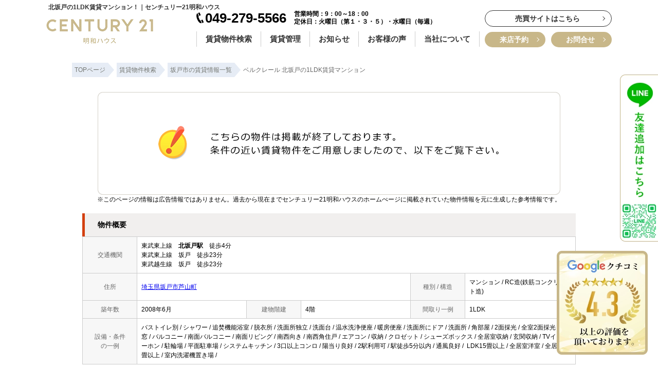

--- FILE ---
content_type: text/html; charset=Shift_JIS
request_url: https://www.meiwa-house.jp/s_r_2182/
body_size: 8940
content:
<html>
<head>
	<!-- Google Tag Manager -->
<script>(function(w,d,s,l,i){w[l]=w[l]||[];w[l].push({'gtm.start':
new Date().getTime(),event:'gtm.js'});var f=d.getElementsByTagName(s)[0],
j=d.createElement(s),dl=l!='dataLayer'?'&l='+l:'';j.async=true;j.src=
'https://www.googletagmanager.com/gtm.js?id='+i+dl;f.parentNode.insertBefore(j,f);
})(window,document,'script','dataLayer','GTM-TTD9279');</script>
<!-- End Google Tag Manager -->
	<meta http-equiv="Content-Type" content="text/html; charset=Shift_JIS">
	<meta http-equiv="Content-Script-Type" content="text/javascript">
	<meta http-equiv="Content-Style-Type" content="text/css">
	<meta name="robots" content="noindex">

<title>北坂戸の1LDK賃貸マンション！｜センチュリー21明和ハウス</title>

<meta name="description" content="北坂戸の1LDK賃貸マンション！若葉の賃貸マンションならセンチュリー21明和ハウスまでお気軽にご相談ください。">

<meta name="keywords" content="北坂戸,賃貸,マンション,1LDK,センチュリー21明和ハウス">
	
	<link rel="stylesheet" href="/css/base.css?20241014" type="text/css">
<link rel="stylesheet" href="/css/common.css?20251225" type="text/css">
<link rel="stylesheet" href="/css/print.css" type="text/css">
<!--Fonticon start !!no touch!!-->
<link href="//use.fontawesome.com/releases/v5.9.0/css/all.css" rel="stylesheet">
<!--Fonticon end !!no touch!!-->
<script src="/analysis/analyze_js.php" type="text/javascript"></script>
<meta name="viewport" content="width=1600">
<meta http-equiv="X-UA-Compatible" content="IE=edge">
<script type="text/javascript" src="/js/smart.js"></script>
<script src="//ajax.googleapis.com/ajax/libs/jquery/1.9.1/jquery.min.js"></script>
<link href="/css/header.css" rel="stylesheet">
<link href="/css/h_menu.css" rel="stylesheet">
<script src="/js/h_menu.js"></script>
	<link rel="stylesheet" href="/thumbnail.css" type="text/css">
	<link rel="stylesheet" href="/js/baguetteBox/baguetteBox.min.css" type="text/css">
	<script type="text/javascript" src="//code.jquery.com/jquery-1.10.2.min.js"></script>
	<script type="text/javascript" src="/js/jQueryAutoHeight.js"></script>
	<script type="text/javascript">
	jQuery(function($){
	    $('.rireki_block ul').autoHeight({column:5});
	});
</script>
	<script type="text/javascript" src="/js/search_new.js"></script>
	<script type="text/javascript" src="/js/baguetteBox/baguetteBox.min.js"></script>
	<script type="text/javascript" src="/js/thumbnail.js"></script>

	<script type="text/javascript" src="//maps.google.com/maps/api/js?key=AIzaSyD3eN1qGS9lNETArJyfxpt-OczckGwdtjM&sensor=false&libraries=panoramio"></script>
	<script type="text/javascript" src="/js/google_map.js"></script>
	<script type="text/javascript">
var lat = 35.9708452;
var lng = 139.4001414;
var icon = "/img/gicon1.gif";
var shadow = "http://maps.google.co.jp/mapfiles/ms/icons/msmarker.shadow.png";
var title = "ベルクレール";
$(function() {
    initialize_map();
    panoramio_set();
});
</script>

	<script type="text/javascript">
//onload callback function（ページをロードした際に実行される関数）
var onloadCallback = function() {
	//ウィジェットを表示するメソッド
	grecaptcha.render('recaptcha', {
		'sitekey' : "",
		'callback' : verifyCallback,
		'expired-callback': expiredCallback
	});
	//確認画面へ進むボタンをクリック不可にする。
	document.getElementById("send").setAttribute("style","pointer-events:none;filter:grayscale(1);font-size: 20px;line-height: 60px;background: #DE3838;display: block;height: 60px;color: #fff;-moz-border-radius: 3px;-webkit-border-radius: 3px;border-radius: 3px;box-shadow: 0 3px #c43333;border: none;width: 300px;letter-spacing: 1px;margin: 0 auto;text-align: center;font-weight: bold;-webkit-appearance: none;cursor: pointer;");
};

var verifyCallback = function(response) {
	//#warning の p 要素のテキストを空にする。
	document.getElementById("warning").textContent = '';
	//確認画面へ進むボタンをクリック可能にする。
	document.getElementById("send").setAttribute("style","pointer-events:auto;filter:grayscale(0);font-size: 20px;line-height: 60px;background: #DE3838;display: block;height: 60px;color: #fff;-moz-border-radius: 3px;-webkit-border-radius: 3px;border-radius: 3px;box-shadow: 0 3px #c43333;border: none;width: 300px;letter-spacing: 1px;margin: 0 auto;text-align: center;font-weight: bold;-webkit-appearance: none;cursor: pointer;");
};
var expiredCallback = function() {
	//#warning の p 要素のテキストに文字列を設定
	document.getElementById("warning").textContent = '送信するにはチェックを入れてください。';
	//確認画面へ進むボタンをクリック不可にする。
	document.getElementById("send").setAttribute("style","pointer-events:none;filter:grayscale(1);font-size: 20px;line-height: 60px;background: #DE3838;display: block;height: 60px;color: #fff;-moz-border-radius: 3px;-webkit-border-radius: 3px;border-radius: 3px;box-shadow: 0 3px #c43333;border: none;width: 300px;letter-spacing: 1px;margin: 0 auto;text-align: center;font-weight: bold;-webkit-appearance: none;cursor: pointer;");
};

$(function() {
	baguetteBox.run('.baguetteBox_wrap');
	baguetteBox.run('.baguetteBox_kushitsu');
	cngPano(1);

	initialize_map();
	panoramio_set();
	$('#mail_conf').click(function(){
		$('#mail_conf_form').submit();
		return false;
	});
});
</script>

	<!-- #5781 問合せ用 -->
	<script src="//ajax.googleapis.com/ajax/libs/jquery/1.7/jquery.min.js"></script>
	<script defer src="/js/rooms_inquiry.js"></script>
	<script type="text/javascript">
function MailSubmit() {
	return rooms.inquiry.check();
}
</script>

	<style>
		img.mainImage {
			max-width: 680px;
			max-height: 450px;
		}

		ul.subImage img {
			border: 2px solid #ffffff;
		}

		ul.subImage img.sel {
			border: 2px solid #000000 !important;
		}

		.none {
			display: none;
		}

		#baguetteBox-slider img {
			max-width: 90% !important;
			max-height: calc(100% - 48px) !important;
			margin: 24px 5% !important;
		}

		#baguetteBox-slider figcaption {
			top: 0px !important;
			height: 24px !important;
			font-size: 18px !important;
			line-height: 24px !important;
		}

		/* panorama */
		ul.subPano {
			margin: 0;
			padding: 0;
		}

		ul.subPano li {
			float: left;
			width: 70px;
			height: 54px;
			padding: 3px;
			cursor: pointer;
			list-style-type: none;
		}

		ul.subPano li img {
			_height: 43px;
			width: 70px;
			height: 54px;
			object-fit: cover;
		}

		ul.subPano img {
			border: 2px solid #ffffff;
		}

		ul.subPano img.sel {
			border: 2px solid #000000 !important;
		}
	</style>

	<!-- /#5781 問合せ用 -->
	<script src="/js/jquery.1.5.2.min.js" type="text/javascript" charset="utf-8"></script>
	<script src="/js/jquery.cookie.js" type="text/javascript" charset="UTF-8"></script>
	<script src="/js/change_mode.js" type="text/javascript" charset="utf-8"></script>
	<script type="text/javascript" src="/js/smart.js"></script>

</head>
<body>
	<!-- Google Tag Manager (noscript) -->
<noscript><iframe src="https://www.googletagmanager.com/ns.html?id=GTM-TTD9279"
height="0" width="0" style="display:none;visibility:hidden"></iframe></noscript>
<!-- End Google Tag Manager (noscript) -->


	<div align="center"><h1>北坂戸の1LDK賃貸マンション！｜センチュリー21明和ハウス</h1></div>

	<span id="view_smart"><a href="/s_r_2182/" id="show_smart"><img src="/img/sh.jpg"></a></span>
	<span id="view_pc"><a href="/index.html" id="show_pc">PC</a></span>

<!--header -->
<div class="header_wrap">
 <div class="header_box">
  <div class="header_logo"><a href="/"><img src="/img/common/logo.webp" alt="若葉の賃貸のことならセンチュリー21明和ハウス" /></a></div>
  <div class="header_r">
   <div class="header_r_t">
    <div class="header_comp">
     <div class="header_tel">049-279-5566</div>
     <p>営業時間：9：00～18：00<br>定休日：火曜日（第１・３・５）・水曜日（毎週）</p>
    </div>
   <div class="header_menu">
    <ul>
	   <li class="drop"><a href="/search.php">賃貸物件検索</a>
	    <ul class="header_menu_child" style="display: none;">
	     <li>
	      <div>
	       <a href="/search.php">条件検索</a>
	      </div>
	      <div>
	       <a href="/school_list.php">学区検索</a>
	      </div>
	      <div>
	       <a href="/city_list.php">町名検索</a>
	      </div>
	      <div>
	       <a href="/favorite.php">お気に入り</a>
	      </div>
	      <div>
	       <a href="/footprint/">物件閲覧履歴</a>
	      </div>
	      <div>
	       <a href="/my_search.php">保存した検索条件</a>
	      </div>
	      <div>
	       <a href="javascript:void(0);" onclick="openHistoryList(this, '最近検索した条件');">検索履歴</a>
	      </div>
	     </li>
	    </ul>
	   </li>
	   <li class="drop"><a href="/owner/">賃貸管理</a>
	    <ul class="header_menu_child" style="display: none;">
	     <li>
		<div><a href="/owner/">オーナー様へ</a></div>
		<div><a href="https://www.meiwa-house.co.jp/blog/bloglist.php?g=71&f=thema&v=31" target="_blank">管理ブログ</a></div>
		<div><a href="/gallery_kanri/">管理物件ギャラリー</a></div>

	     </li>
	    </ul>
	   </li>
	   <li class="drop"><a href="/info/">お知らせ</a></li>
	   <li class="drop"><a href="/voices/">お客様の声</a></li>
	   <li class="drop"><a href="/company/">当社について</a>
	    <ul class="header_menu_child" style="display: none;">
	     <li>
	      <div>
	       <a href="/company/">会社概要</a>
	      </div>
	      <div>
	       <a href="/staff/">スタッフ紹介</a>
	      </div>
	      <div>
	       <a href="https://www.meiwa-house.co.jp/recruit/" target="_blank">採用情報</a>
	      </div>
	      <div>
	       <a href="https://www.meiwa-house.co.jp/blog_president/" target="_blank">社長ブログ</a>
	      </div>
	      <div>
	       <a href="https://www.meiwa-house.co.jp/blog/" target="_blank">スタッフブログ </a>
	      </div>
	     </li>
	    </ul>
	   </li>
    </ul>
   </div>


   </div>
    <ul class="header_link_box">
     <li><a href="https://www.meiwa-house.co.jp/" target="_blank">売買サイトはこちら</a></li>
     <li><a href="https://chat.meiwa-house.jp/reserve_regist/index.php" target="_blank">来店予約</a></li>
     <li><a href="/form_contact/">お問合せ</a></li>
    </ul>
  </div>
 </div>
</div>
<!--header end -->

<div class="pan_wrap pan_wrap_1000" itemscope itemtype="http://schema.org/BreadcrumbList">
 <div itemprop="itemListElement" itemscope itemtype="http://schema.org/ListItem">
  <a href="/" itemprop="item">
   <span itemprop="name">TOPページ</span>
   </a>
  <meta itemprop="position" content="1" />
 </div>
 <div itemprop="itemListElement" itemscope itemtype="http://schema.org/ListItem">
  <a href="/search.php" itemprop="item">
   <span itemprop="name">賃貸物件検索</span>
  </a>
  <meta itemprop="position" content="2" />
 </div>
 <div itemprop="itemListElement" itemscope itemtype="http://schema.org/ListItem">
  <a href="/list/1-4/0-834/" itemprop="item">
   <span itemprop="name">坂戸市の賃貸情報一覧</span>
  </a>
  <meta itemprop="position" content="3" />
 </div>
 <font class="pan" itemprop="itemListElement" itemscope itemtype="http://schema.org/ListItem">
  <span itemprop="name">ベルクレール 北坂戸の1LDK賃貸マンション</span>
  <meta itemprop="position" content="4" />
 </font>
</div>

<div class="container">
<a name="top"></a>
<table width="960" border="0" cellspacing="0" align="center">
  <tr>
  <td align="center"><!--form name="form1" method="get" action="../mail.php" onSubmit="return countCheck()"-->
    <div class="sho_closed_wrap">
<table width="960" border="0" align="center" cellpadding="0" cellspacing="0">
  <tr>
    <td height="28" align="center" valign="top"><div align="center"><br />
      <img src="/img/closed.jpg" /><br />
      <div class="sho_closed_txt">※このページの情報は広告情報ではありません。過去から現在までセンチュリー21明和ハウスのホームぺージに掲載されていた物件情報を元に生成した参考情報です。</div>
      <br />
    </div>
      <table width="960" border="0" align="center" cellpadding="0" cellspacing="0">
        <tr>
          <td class="sho_title_2"><h3>物件概要</h3></td>
        </tr>
      </table>
      <table width="960" border="0" align="center" cellpadding="8" cellspacing="0" class="sho_koumoku">
        <tr bgcolor="#FFFFFF">
          <th width="10%" height="20" align="center" scope="row">交通機関</th>
          <td height="20" colspan="5">東武東上線　<strong>北坂戸駅</strong>　徒歩4分<br />
             
            東武東上線　坂戸　徒歩23分 <br />
            
             
            東武越生線　坂戸　徒歩23分 <br />
            
            <!-- 
            -　-　徒歩23分 <br />
            -->
            <!-- 
            -　-　-
            --></td>
        </tr>
        <tr>
          <th width="10%" height="20" align="center" scope="row">住所</th>
          <td height="20" colspan="3"><a href="http://maps.google.com/maps?q=35.9708452,139.4001414">埼玉県坂戸市芦山町</a><br /></td>
          <th width="10%" height="20" align="center" scope="row">種別 / 構造</th>
          <td width="20%" height="20">マンション / RC造(鉄筋コンクリート造)</td>
        </tr>
        <tr>
          <th height="20" align="center" scope="row">築年数</th>
          <td width="20%" height="20">2008年6月</td>
          <th width="10%" height="20" align="center" scope="row">建物階建</th>
          <td width="20%" height="20">4階</td>
          <th height="20" align="center" scope="row">間取り一例</th>
          <td height="20">1LDK</td>
        </tr>
        <tr>
          <th height="20" align="center" scope="row">設備・条件<br />
            の一例</th>
          <td height="20" colspan="5">バストイレ別&nbsp;/&nbsp;シャワー&nbsp;/&nbsp;追焚機能浴室&nbsp;/&nbsp;脱衣所&nbsp;/&nbsp;洗面所独立&nbsp;/&nbsp;洗面台&nbsp;/&nbsp;温水洗浄便座&nbsp;/&nbsp;暖房便座&nbsp;/&nbsp;洗面所にドア&nbsp;/&nbsp;洗面所&nbsp;/&nbsp;角部屋&nbsp;/&nbsp;2面採光&nbsp;/&nbsp;全室2面採光&nbsp;/&nbsp;出窓&nbsp;/&nbsp;バルコニー&nbsp;/&nbsp;南面バルコニー&nbsp;/&nbsp;南面リビング&nbsp;/&nbsp;南西向き&nbsp;/&nbsp;南西角住戸&nbsp;/&nbsp;エアコン&nbsp;/&nbsp;収納&nbsp;/&nbsp;クロゼット&nbsp;/&nbsp;シューズボックス&nbsp;/&nbsp;全居室収納&nbsp;/&nbsp;玄関収納&nbsp;/&nbsp;TVインターホン&nbsp;/&nbsp;駐輪場&nbsp;/&nbsp;平面駐車場&nbsp;/&nbsp;システムキッチン&nbsp;/&nbsp;3口以上コンロ&nbsp;/&nbsp;陽当り良好&nbsp;/&nbsp;2駅利用可&nbsp;/&nbsp;駅徒歩5分以内&nbsp;/&nbsp;通風良好&nbsp;/&nbsp; LDK15畳以上&nbsp;/&nbsp;全居室洋室&nbsp;/&nbsp;全居室6畳以上&nbsp;/&nbsp;室内洗濯機置き場&nbsp;/&nbsp;</td>
        </tr>
      </table>
<br />
                <table width="960" align="center" cellpadding="0" cellspacing="0" class="sho_school">
                  <tr>
                    <td class="sho_title_2"><h3>学区情報</h3></td>
                  </tr>
              </table>
                <table width="960" border="0" align="center" cellpadding="5" cellspacing="0" class="sho_koumoku sho_school">
                    <tr class="sho_school">
                      <th scope="col" width="14%"><span class="sho_main">小学校区</span></th>
                      <td>坂戸市立<a href="../list/1-32/0-620/">片柳小学校</a><br>(埼玉県坂戸市)</td>
                      <th scope="col" width="14%"><span class="sho_main">中学校区</span></th>
                      <td><a href="../list/1-33/0-309/">桜中学校</a><br>(埼玉県坂戸市)</td>
                    </tr>
                </table>
		<div class="sho_row_caution">※各種情報と差異がある場合は現況優先となります<br>
<!-- 学区機能start -->
<div class="sho_school_text">
※物件情報の学区情報について<br>
当サイト物件情報に記載されております通学区域(学区)情報は、国土数値情報ダウンロードサービスが提供する小学校区データ【2021年度】及び中学校区データ【2021年度】を元に加工したものですので、記載情報が現在の学区域と異なる場合がございます。国土数値情報ダウンロードサービスのWEBサイト上で記述通り、データは必ずしも正確とは言えません。また、通学区域(学区)は毎年見直しの対象となりますので、そちらを踏まえ学区情報は参考としてご活用下さい。
</div>
<!-- 学区機能end -->
</div>
                <br />

<table width="960" border="0" align="center" cellpadding="0" cellspacing="0">
<tr>
<td class="sho_title_2"><h3>こちらの物件の空室状況</h3></td>
</tr>
<tr><td>
<div class="shosai_tower_block">
        <table border="0" cellpadding="0" cellspacing="0">
          <tr>
            <th class="tower_img">間取図</th>
            <th class="tower_number">部屋番号</th>
            <th class="tower_kakaku">賃料<br>共益費/管理費</th>
            <!--th>坪単価</th>
            <th>坪単価(共益費込み)</th-->
            <th class="tower_shikirei">敷金<br>礼金</th>
            <th class="tower_madori">間取り<br>専有面積</th>
            <!--th>保証金</th-->
            <!--th>償却</th-->
            <!--th>営業所</th-->
            <th class="tower_favorite">お気に入り</th>
            <th class="tower_btn">物件詳細</th>
            <!--th>一括問合せ</th-->
          </tr>
          
        </table>

</div>
</td></tr>
</table>

<br />
 <div class="ruiji_wrap_2">
 <div class="sho_title_2"><h3>あなたにおすすめの類似物件</h3></div>
 <div class="ruiji_2">
  <ul>
    <li>
    <div class="ruiji_link"><a href="/s_r_157/"><p>藤プラザ</p></a></div>
    <div class="ruiji_img"><a href="/s_r_157/"><img src="/images/100/057/thumb_1768860673_00000157.jpg" border="0" width="150" height="100" loading="lazy"></a></div>
    <div class="ruiji_detail">
     <p>賃貸マンション　<span class="f12_red">6.6万円</span></p>
     <p>鶴ヶ島駅 徒歩15分</p><p>3LDK（63.72㎡）</p>
    </div>    
    <div class="ruiji_comment"><p>東武東上線「霞ヶ関駅～北坂戸駅」のお部屋探しは、センチュリー２１明和ハウスにお任せください！単身物件からファミリー物件、賃貸条件や入居時期のご相談も受け付けています！TEL：049-279-5566
</p></div>
   </li>   <li>
    <div class="ruiji_link"><a href="/s_r_367/"><p>藤プラザ</p></a></div>
    <div class="ruiji_img"><a href="/s_r_367/"><img src="/images/300/067/thumb_1768860662_00000367.jpg" border="0" width="150" height="100" loading="lazy"></a></div>
    <div class="ruiji_detail">
     <p>賃貸マンション　<span class="f12_red">6.3万円</span></p>
     <p>鶴ヶ島駅 徒歩15分</p><p>3LDK（63.72㎡）</p>
    </div>    
    <div class="ruiji_comment"><p>安心のＲＣ造！エレベーター付きで重い荷物の時も楽々です♪周辺商業施設豊富で便利です♪ファミリーにお勧めの物件です♪
</p></div>
   </li>   <li>
    <div class="ruiji_link"><a href="/s_r_716/"><p>藤プラザ</p></a></div>
    <div class="ruiji_img"><a href="/s_r_716/"><img src="/images/700/016/thumb_1768860634_00000716.jpg" border="0" width="150" height="100" loading="lazy"></a></div>
    <div class="ruiji_detail">
     <p>賃貸マンション　<span class="f12_red">6.4万円</span></p>
     <p>鶴ヶ島駅 徒歩15分</p><p>3DK（59.80㎡）</p>
    </div>    
    <div class="ruiji_comment"><p>東武東上線「霞ヶ関駅～北坂戸駅」のお部屋探しは、センチュリー２１明和ハウスにお任せください！単身物件からファミリー物件、賃貸条件や入居時期のご相談も受け付けています！TEL：049-279-5566
</p></div>
   </li>   <li>
    <div class="ruiji_link"><a href="/s_r_151/"><p>DearLife若葉</p></a></div>
    <div class="ruiji_img"><a href="/s_r_151/"><img src="/images/100/051/thumb_1768774599_00000151.jpg" border="0" width="150" height="100" loading="lazy"></a></div>
    <div class="ruiji_detail">
     <p>賃貸マンション　<span class="f12_red">6.3万円</span></p>
     <p>若葉駅 徒歩9分</p><p>1K（36.00㎡）</p>
    </div>    
    <div class="ruiji_comment"><p>セキュリティも充実した１人暮らしにおすすめのマンション！入居時期はご相談ください！</p></div>
   </li>   <li>
    <div class="ruiji_link"><a href="/s_r_202/"><p>DearLife若葉</p></a></div>
    <div class="ruiji_img"><a href="/s_r_202/"><img src="/images/200/002/thumb_1768774255_00000202.jpg" border="0" width="150" height="100" loading="lazy"></a></div>
    <div class="ruiji_detail">
     <p>賃貸マンション　<span class="f12_red">6.4万円</span></p>
     <p>若葉駅 徒歩9分</p><p>1K（36.00㎡）</p>
    </div>    
    <div class="ruiji_comment"><p>初めての一人暮らしでも安心！無料インターネット、オートロックなど設備も充実！女子栄養大学のすぐ隣なので、朝早い時や夜遅くなった時も帰宅がラクラク♪キレイなお部屋で快適な学生生活を！</p></div>
   </li>
  </ul>
 </div>
</div>
 <span class="rireki_ichiran"><a href="/footprint/">閲覧した物件の一覧を見る</a></span>
<br />

<div class="koda_list_wrap">
  <div class="sho_title_2"><h3>こだわり条件から坂戸市の物件を探す</h3></div>
  <div class="area_zokusei_link"><ul><li><a href="/list/1-4-6/0-834-1_2/">坂戸市+バストイレ別</a></li><li><a href="/list/1-4-6/0-834-1_4/">坂戸市+シャワー</a></li><li><a href="/list/1-4-6/0-834-1_5/">坂戸市+追焚機能浴室</a></li><li><a href="/list/1-4-6/0-834-1_6/">坂戸市+脱衣所</a></li><li><a href="/list/1-4-6/0-834-1_8/">坂戸市+洗面所独立</a></li><li><a href="/list/1-4-6/0-834-1_9/">坂戸市+洗面台</a></li><li><a href="/list/1-4-6/0-834-1_13/">坂戸市+温水洗浄便座</a></li><li><a href="/list/1-4-6/0-834-1_14/">坂戸市+暖房便座</a></li><li><a href="/list/1-4-6/0-834-1_272/">坂戸市+洗面所にドア</a></li><li><a href="/list/1-4-6/0-834-1_530/">坂戸市+洗面所</a></li><li><a href="/list/1-4-6/0-834-6_17/">坂戸市+システムキッチン</a></li><li><a href="/list/1-4-6/0-834-6_237/">坂戸市+3口以上コンロ</a></li><li><a href="/list/1-4-6/0-834-2_29/">坂戸市+角部屋</a></li><li><a href="/list/1-4-6/0-834-2_30/">坂戸市+2面採光</a></li><li><a href="/list/1-4-6/0-834-2_32/">坂戸市+全室2面採光</a></li><li><a href="/list/1-4-6/0-834-2_37/">坂戸市+出窓</a></li><li><a href="/list/1-4-6/0-834-2_42/">坂戸市+バルコニー</a></li><li><a href="/list/1-4-6/0-834-2_48/">坂戸市+南面バルコニー</a></li><li><a href="/list/1-4-6/0-834-2_60/">坂戸市+南面リビング</a></li><li><a href="/list/1-4-6/0-834-2_205/">坂戸市+南西向き</a></li><li><a href="/list/1-4-6/0-834-2_208/">坂戸市+南西角住戸</a></li><li><a href="/list/1-4-6/0-834-3_490/">坂戸市+エアコン</a></li><li><a href="/list/1-4-6/0-834-4_109/">坂戸市+収納</a></li><li><a href="/list/1-4-6/0-834-4_110/">坂戸市+クロゼット</a></li><li><a href="/list/1-4-6/0-834-4_113/">坂戸市+シューズボックス</a></li><li><a href="/list/1-4-6/0-834-4_115/">坂戸市+全居室収納</a></li><li><a href="/list/1-4-6/0-834-4_128/">坂戸市+玄関収納</a></li><li><a href="/list/1-4-6/0-834-5_130/">坂戸市+TVインターホン</a></li><li><a href="/list/1-4-6/0-834-5_136/">坂戸市+駐輪場</a></li><li><a href="/list/1-4-6/0-834-5_220/">坂戸市+平面駐車場</a></li><li><a href="/list/1-4-6/0-834-8_172/">坂戸市+陽当り良好</a></li><li><a href="/list/1-4-6/0-834-8_182/">坂戸市+2駅利用可</a></li><li><a href="/list/1-4-6/0-834-8_200/">坂戸市+駅徒歩5分以内</a></li><li><a href="/list/1-4-6/0-834-8_430/">坂戸市+通風良好</a></li><li><a href="/list/1-4-6/0-834-10_350/">坂戸市+LDK15畳以上</a></li><li><a href="/list/1-4-6/0-834-10_375/">坂戸市+全居室洋室</a></li><li><a href="/list/1-4-6/0-834-10_376/">坂戸市+全居室6畳以上</a></li><li><a href="/list/1-4-6/0-834-11_416/">坂戸市+室内洗濯機置き場</a></li><li><a href="/list/1-4-6/0-834-12_439/">坂戸市+敷金1ヶ月</a></li><li><a href="/list/1-4-6/0-834-12_445/">坂戸市+礼金不要</a></li><li><a href="/list/1-4-6/0-834-12_532/">坂戸市+２Ｆ以上</a></li></ul></div>
</div>

<div class="latest_keyword_wrap">
  <div class="sho_title_2"><h3>最近検索した条件一覧</h3></div>
  
</div>

      <br />
      <table width="960" border="0" align="center" cellpadding="5" cellspacing="0" class="sho_head">
        <tr>
          <td height="100" scope="row"><table width="98%" border="0" align="center" cellpadding="10" cellspacing="0">
            <tr>
              <td colspan="3" valign="bottom" scope="row"><img src="/img/hp.gif" alt="ホームページを見てと伝えてください" /></td>
            </tr>
            <tr>
              <td valign="bottom" scope="row"><span class="yachin">センチュリー２１明和ハウス</span><br />
                <span class="f13b">〒350-2201<br />
                  埼玉県鶴ヶ島市富士見1丁目1番5 明和ビル1階</span></td>
              <td scope="row"><span class="tel">TEL : 049-279-5566</span><br />
                お問合わせNO：<img src="/img/rhs.gif" /><span class="f13b">138401-2643c</span></td>
              <td scope="row"><p class="f13b">空室情報の確認や詳細を知りたい方<br />
                お問合せはお気軽にお問合せください！</p></td>
            </tr>
          </table>
            <table width="100%" border="0" cellpadding="5" cellspacing="0">
              <tr>
                <td width="260" align="left"></td>
              </tr>
          </table></td>
      </table></td>
  </tr>
  <tr>
    <td height="28" align="right" valign="top">
      <br />
    <input type="hidden" name="sel_room_id2" value="37661" /></td>
  </tr>
  <tr><td><table width="800" border="0" align="center" cellpadding="10" cellspacing="10">
  <tr>
    <td align="right" scope="row"><a href="/favorite.php"><img src="/img/f-fav.jpg" width="260" height="60" /></a></td>
    <td align="left"><a href="/search.php"><img src="/img/f-search.jpg" width="260" height="60" /></a></td>
    <td align="left"><a href="/form_contact/"><img src="/img/f-inq.jpg" width="260" height="60" /></a></td>
  </tr>
</table></td></tr>
</table>
</div> 
    <!--/form-->
  <tr>
    <td height="30" colspan="2" align="right"><a href="#top">▲ページのTOPへ戻る</a></td>
    </tr>
</table>
<br>
</td>
</tr>
</table>
</div><!--container=end-->


<!--footer -->
<a class="s_fix_bn" href="https://www.google.com/search?q=%E6%98%8E%E5%92%8C%E3%83%8F%E3%82%A6%E3%82%B9&sca_esv=5c7ed045d9c14401&rlz=1C1QABZ_jaJP918JP918&ei=5kNKab30K42jvr0P_MDwmQI&ved=0ahUKEwi9_9yUl9ORAxWNka8BHXwgPCMQ4dUDCBE&uact=5&oq=%E6%98%8E%E5%92%8C%E3%83%8F%E3%82%A6%E3%82%B9&gs_lp=[base64]&sclient=gws-wiz-serp#lrd=0x6018d6fecb3c0543:0x8285a29cb43e1d05,1,,,," target="_blank"><img src="/img/common/s_fix_kuchikomi.webp" alt="Googleクチコミ4.5以上"></a>
<div class="fix_line_bn"><a href="https://page.line.me/ivp6582r" target="_blank"><img src="/img/common/line_bn_off.webp" alt="LINE友達登録" /></a></div>
<div class="f_navi_list">
	<div class="footer_menu_inner">
		<div class="f_menu_list">
			<p>お部屋を探す</p>
			<ul>
				<li><a href="/search.php">条件検索</a></li>
				<li><a href="/school_list.php">学区検索</a></li>
				<li><a href="/city_list.php">町名検索</a></li>
				<li><a href="/favorite.php">お気に入り</a></li>
				<li><a href="/footprint/">物件閲覧履歴</a></li>
				<li><a href="/my_search.php">保存した検索条件</a></li>
				<li><a href="javascript:void(0);" onclick="openHistoryList(this, '最近検索した条件');">検索履歴</a></li>
			</ul>
		</div>

		<div class="f_menu_list">
			<p>駅から探す</p>
			<ul>
				<li><a href="/list/1-3/0-4767/">若葉</a></li>
				<li><a href="/list/1-3/0-4768/">坂戸</a></li>
				<li><a href="/list/1-3/0-4766/">鶴ヶ島</a></li>
				<li><a href="/list/1-3/0-4769/">北坂戸</a></li>
				<li><a href="/list/1-3/0-4765/">霞ヶ関</a></li>
			</ul>
		</div>

		<div class="f_menu_list">
			<p>こだわり条件</p>
			<ul>
				<li><a href="/list/1-8-8-8-8-8-8-8-8-8-8-8/0-3-4-5-6-7-8-9-10-11-12-13/">ファミリー</a></li>
				<li><a href="/list/1-8-8-8-8/0-2-3-4-5/">カップル</a></li>
				<li><a href="/list/1-8-8-8/0-0-1-2/">単身</a></li>
				<li><a href="/list/1-28/0-13/">ペット可</a></li>
				<li><a href="/list/1-6/0-12_444/">敷金礼金ゼロ</a></li>
				<li><a href="/list/1-6/0-1_2/">バストイレ別</a></li>
				<li><a href="/list/1-9/0-10/">駅徒歩10分</a></li>
				<li><a href="/list/1-5/0-3/">一戸建て</a></li>
				<li><a href="/list/1-7/0-12_1/">キャンペーン物件</a></li>
				<li><a href="/list/1-5/0-6/">工場・倉庫</a></li>
				<li><a href="/list/1-5-5/0-4-5/">店舗・事務所</a></li>
				<li><a href="/parking/">駐車場</a></li>
			</ul>
		</div>

		<div class="f_menu_list">
			<p>大学から探す</p>
			<ul>
				<li><a href="/list/1-7/0-7_1/">女子栄養大学</a></li>
				<li><a href="/list/1-7/0-8_1/">城西大学</a></li>
				<li><a href="/list/1-7/0-9_1/">東洋大学</a></li>
				<li><a href="/list/1-7/0-10_1/">東京国際大学</a></li>
				<li><a href="/list/1-7/0-11_1/">大東文化大学</a></li>
			</ul>
		</div>
		<div class="f_menu_list">
			<p>お役立ち情報</p>
			<ul>
				<li><a href="/contents/rent-flow/">契約までの流れ</a></li>
				<li><a href="/contents/rent-qa/">よくある質問</a></li>
				<li><a href="/contents/rent-term/">用語集</a></li>
				<li><a href="/contents/rent-mover/">引越し会社の選び方</a></li>
				<li><a href="/contents/rent-season/">部屋探しの時期</a></li>
				<li><a href="/contents/rent-cost/">引越し諸費用</a></li>
				<li><a href="/contents/rent-check/">賃貸物件の選び方</a></li>
				<li><a href="/contents/rent-document/">資料の見方</a></li>
				<li><a href="/contents/rent-packing/">引越し方法・コツ</a></li>
			</ul>
		</div>
		<div class="f_menu_list">
			<p>管理について</p>
			<ul>
				<li><a href="/owner/">オーナー様へ</a></li>
				<li><a href="https://www.meiwa-house.co.jp/blog/bloglist.php?g=71&f=thema&v=31" target="_blank">管理ブログ</a></li>
				<li><a href="/gallery_kanri/">管理物件ギャラリー</a></li>
			</ul>
		</div>
		<div class="f_menu_list">
			<p>売買について</p>
			<ul>
				<li><a href="https://www.meiwa-house.co.jp/" target="_blank">売買サイト</a></li>
				<li><a href="https://www.meiwa-house.co.jp/sale-plan/" target="_blank">不動産売却</a></li>
			</ul>
		</div>
		<div class="f_menu_list">
			<p>当社について</p>
			<ul>
				<li><a href="/company/">会社概要</a></li>
				<li><a href="/info/">お知らせ</a></li>
				<li><a href="/staff/">スタッフ紹介</a></li>
				<li><a href="/voices/">お客様の声</a></li>
				<li><a href="/town/">街紹介</a></li>
				<li><a href="https://www.meiwa-house.co.jp/recruit/" target="_blank">採用情報</a></li>
				<li><a href="https://www.meiwa-house.co.jp/blog_president/" target="_blank">社長ブログ</a></li>
				<li><a href="https://www.meiwa-house.co.jp/blog/" target="_blank">スタッフブログ </a></li>
				<li><a href="/inquiry.php">お問い合わせ</a></li>
				<li><a href="https://chat.meiwa-house.jp/reserve_regist/index.php" target="_blank">来店予約 </a></li>
				<li><a href="/privacy/">個人情報の取り扱い</a></li>


			</ul>
		</div>

	</div>
</div>


<div class="footer_bottom">
	<div class="footer_bottom_l"><a href="/"><img src="/img/common/logo.webp" alt="坂戸、鶴ヶ島、川越の不動産購入・不動産売却のことならセンチュリー21明和ハウス
" /></a>
		<p>センチュリー21の加盟店は、全て独立・自営です。</p>
	</div>
	<div class="footer_bottom_r">
		<div class="footer_bottom_comp">
			<div class="footer_bottom_tel">049-279-5566</div>
			<p>営業時間：9：00～18：00<br>定休日：火曜日（第１・３・５）・水曜日（毎週）</p>
		</div>
		<div class="footer_bottom_link">
			<ul>
				<li><a href="https://www.meiwa-house.co.jp/" target="_blank">売買サイトはこちら</a></li>
				<li><a href="https://chat.meiwa-house.jp/reserve_regist/index.php" target="_blank">来店予約</a></li>
				<li><a href="/form_contact/">お問合せ</a></li>
			</ul>
		</div>
	</div>
</div>


<div class="f_copyright">Copyright (C) meiwa-house All Rights Reserved.</div>

<script type="text/javascript" src="/js/search_history.js"></script>





<script type="text/javascript" src="/js/search_history.js"></script>
<!--footer end -->

<!--<br>
<br><div align="center"><input type="button" value="閉じる" onClick="window.close()"></div><br>-->
<form name="form2" method="get" action="../mail.php">
  <input type="hidden" name="room_id">
</form>
<script type="text/javascript" src="../js/shosai.js"></script>


</body>
</html>

--- FILE ---
content_type: text/css
request_url: https://www.meiwa-house.jp/css/base.css?20241014
body_size: 16378
content:
@charset "shift_jis";
/* CSS Document */

/*****base.cssルール*******/
/*
サイト別のデザインCSSは記入しない。
サイト共通テンプレのCSSのみ記入しています。
master管理者以外の記入をしない。
*/

/*ＴＯＰスマホ切り替え*/
#view_smart {
 display: none;
}

#view_pc {
 display: none;
}

/*全ページ共通項目*/
img {
 border: 0;
}

body {
 color: #000000;
 font-size: 12px;
 font-weight: normal;
 line-height: 18px;
 text-align: left;
 background: #FFFFFF;
 margin: 0;
 padding: 0;
 font-family: 'メイリオ', Meiryo, 'ＭＳ Ｐゴシック', 'MS PGothic', sans-serif;
}

form {
 margin: auto;
}

/*幅をサイトに合わせる*/

.container {
 width: 1000px;
 margin: 0 auto;
 background-color: #FFF;
 /*bodyの内側の色（サイト全体に反映）*/
 overflow: hidden;
}

#container2 {
 margin: 0px;
 width: 760px;
 border: 1px solid #999999;
}

table,
tr,
td {
 font-size: 12px;
 font-weight: normal;
 line-height: 18px;
 color: #000000;
}

/*H1はcommon.cssに設定しています*/

H2 {
 color: #000000;
 font-size: 12px;
 font-weight: normal;
 margin: 0;
 line-height: normal;
 text-decoration: none;
}

H3 {
 font-size: 14px;
 font-weight: bold;
 margin: 0;
 line-height: normal;
 text-decoration: none;
}

.sub_title {
 padding: 10px;
 border-left: solid 5px #000000;
 background-color: #F2F2F2;
}

.rss_textcolor {
 color: #777777
}

#jsp {
 width: 100%;
 height: 18px;
 font-size: 12px;
 text-align: right;
}

/*サイト統一tableカラー（線の色）<tr>は基本白*/
.bgcolor {
 background-color: #CCC;
}

.bgcolor tr {
 background-color: #FFF;
}

.l-roomlist {
 width: 780px;
 float: right;
}

.l-sidenavi {
 width: 200px;
 float: left;
 margin-right: 20px;

}

/*リスト共通関連項目*/

ul.pager {
 float: right;
 font-style: normal;
 list-style: none;
 margin: 0px;
}

ul.pager li {
 float: left;
 margin-right: 5px;
 margin-bottom: 5px;
 border: 1px #CCC solid;
 /*枠の色*/
 font-weight: bold;
}

ul.pager li a {
 display: block;
 padding: 3px 8px;
 color: #333;
 /*フォントの色*/
 background-color: #FFF;
 /*マウスアウト時の背景*/
}

ul.pager li a:link,
ul.pager li a:visited {
 text-decoration: none;
}

ul.pager li a:hover,
ul.pager li a:active {
 background-color: #FF8C00;
 /*オンマウス時の背景*/
 color: #FFF;
 /*フォントの色*/
 text-decoration: none;
}

ul.pager li strong {
 display: block;
 padding: 3px 8px;
 background: #CCC;
 /*背景色*/
 color: #FFFFFF;
 /*フォントの色*/
 text-decoration: none;
}

.count {
 font-size: 20px;
 line-height: 28px;
 color: #F00;
 font-weight: bold;
 font-family: 'メイリオ', Meiryo, 'ＭＳ Ｐゴシック', 'MS PGothic', sans-seri
}

/*リスト検索条件保存ボタン*/
.list_mysch_btn {
 color: #333;
 text-decoration: none;
 padding: 5px;
 background: #eee;
 border: 1px solid #aaa;
 box-shadow: 0px 2px #aaaaaa;
 border-radius: 5px;
 box-sizing: border-box;
 display: block;
 text-align: center;
}

.list_mysch_btn:hover {
 padding: 5px;
 box-shadow: 0px 1px #aaaaaa;
 margin-top: 1px;
}

/*リスト表示方法104029追加*/
ul.show {
 float: right;
 font-style: normal;
 list-style: none;
}

ul.show li {
 float: left;
 margin-right: 5px;
 border: 1px #3366FF solid;
 /*枠の色*/
 font-weight: bold;
}

ul.show li a {
 display: block;
 padding: 2px 5px;
 color: #3366FF;
 /*フォントの色*/
 background-color: #FFFFFF;
 /*背景色*/
}

ul.show li a:link,
ul.show li a:visited {
 text-decoration: none;
}

ul.show li a:hover,
ul.show li a:active {
 background-color: #ffff99;
 /*オンマウス時背景色*/
 text-decoration: none;
}

/*リストのこだわり条件・条件検索項目のタイトル部分の色*/
.list_menu {
 font-size: 14px;
 line-height: 18px;
 font-weight: bold;
 color: #000;
 background-color: #DEEBEB;
 font-family: 'ヒラギノ角ゴ Pro W3', 'Hiragino Kaku Gothic Pro', 'メイリオ', Meiryo, 'ＭＳ Ｐゴシック', sans-serif;
}

/*リスト、お気に入り、物件詳細の項目タイトル1段目のカラー*/
.list_headr {
 font-size: 12px;
 font-weight: bold;
 color: #333333;
 background-color: #F5F0E7;
 text-align: center;
 border-right: 1px solid #CCCCCC;
 border-bottom: 1px dotted #000000;
}

.list_he {
 background-image: url(/img/search-ti.jpg);
}

/*リスト、お気に入り、物件詳細の項目タイトル1段目のリンクカラー*/
.list_headr a:link {
 color: #FFF;
 text-decoration: none;
}

/*リスト、お気に入り、物件詳細の項目タイトル2段目のカラー*/
.list_headr2 {
 font-size: 12px;
 font-weight: bold;
 color: #333333;
 background-color: #F0FFF0;
 text-align: center;
 border-right: 1px solid #CCCCCC;
 border-bottom: 1px dotted #000000;
}

/*リスト、お気に入り、物件詳細の項目タイトル2段目のリンクカラー*/
.list_headr2 a:link {
 color: #FFF;
 text-decoration: none;
}

/*リストの一覧部分の項目（ｂは家賃部分の色）*/
.list_row_data {
 background-color: #FFF;
 font-size: 12px;
 line-height: 18px;
 color: #000;
 text-align: center;
 border: 1px solid #CCCCCC;

}

.list_row_data2 {
 background-color: #F2F2F2;
 font-size: 12px;
 line-height: 18px;
 color: #000;
 text-align: center;
 border-bottom: 1px dotted #000000;
}

.list_row_data b {
 color: #F00;
}

/*リスト一覧項目の線色*/
#list_row_data_margin {
 width: 100%;
 background-color: #CCCCCC;
}

#list_row_data_margin td {
 background-color: #FFF;
}

/*リスト一覧画像オンマウスの色*/
.list_room_link {
 color: #3333FF;
 background-color: #FFFFFF;
 /*背景色*/
 border: 2px #FFFFFF solid;
 /*枠の色*/
}

.list_room_link a {
 display: block;
}

.list_room_link a:link,
.list_room_link a:visited {
 display: block;
 text-decoration: none;
 border: 2px #FFFFFF solid;
 /*枠の色*/
}

.list_room_link a:hover,
.list_room_link a:active {
 display: block;
 color: #FFFFFF;
 text-decoration: none;
 border: 2px #3366FF solid;
 /*枠の色*/
}

/*リスト写真一覧・間取り一覧の物件背景*/
.list_p_picture_bg {
 font-size: 12px;
 line-height: 18px;
 background-color: #FFFFFF;
 text-align: center;
}

/*リスト写真一覧・間取り一覧の項目背景*/
.list_p_koumoku_bg {
 font-size: 12px;
 line-height: 18px;
 background-color: #F2F2F2;
 text-align: center;
}

/*リスト写真一覧・間取り一覧の物件背景の線の色*/
.list_madori_picture_bg {
 background-color: #CCCCCC;
 margin: 10px 0 10px 0;
}


/*リスト一覧背景（線の色）*/
.list_itiran_bg {
 border-top: 1px solid #CCCCCC;
 border-left: 1px solid #CCCCCC;
 border-right: 1px solid #CCCCCC;
}

/*リスト一覧ページツールチップ用*/
.tooltip {
 /*ツールチップの対象要素*/
 position: relative;
 display: inline-block;

}

.tooltip .tooltiptext {
 visibility: hidden;
 width: 320px;
 background-color: #FFF;
 padding: 5px;
 border-radius: 6px;
 position: absolute;
 font-size: 12px;
 z-index: 1;
 margin-top: 10px;
 border: black solid 1px;
 left: -158px;
}

.tooltip:hover .tooltiptext {
 visibility: visible;
}

.tooltip .tooltiptext::after {
 /*吹き出しのアロー部分*/
 content: " ";
 position: absolute;
 bottom: 100%;
 left: 50%;
 margin-left: -5px;
 border-width: 5px;
 border-style: solid;
 border-color: transparent transparent black transparent;
}

.tooltip .tooltiptext {
 /*表示させる際のアニメーションエフェクト。透明にしておく*/
 opacity: 0;
 transition: opacity 1s;
}

.tooltip:hover .tooltiptext {
 /*マウスホバーでアニメーションしながら表示*/
 opacity: 1;
}

/*マップリスト一覧ページ用*/

.list_map {
 width: 100%;
}

.search_list_map {
 width: 1000px;
 width: -webkit-calc(100% - 302px);
 width: calc(100% - 302px);
 overflow: hidden;
 margin: 0px 0px 0px 240px;
 padding: 0px 0px 0px 0px;
}

.search_list_map_asp {
 margin: 0px 0px 0px 0px;
 padding: 0px 0px 0px 0px;
}

.list_position {
 width: 220px;
 float: left;
}

#map_canvas {
 width: 100%;
 height: 700px;
}

#map_canvas2 {
 width: 100%;
 height: 400px;
 overflow: none;
}

div.list_map_bukken2 {
 border: solid 1px #CCC;
 clear: both;
 margin: 3px 0px 0px 0px;
 padding: 5px;
 overflow: hidden;
}

.list_map_bukken2 div {
 float: left;
}

.list_map_bukken2 img {
 max-width: 120px;
 max-height: 100px;
 margin: 0px 5px 0px 0px;
 padding: 0px 0px 0px 0px;
}

.list_map_bukken2 table {
 float: left;
}

.list_map_bukken2 span {
 color: #FF0000;
}

.list_map_bukken3 a {
 font-size: 10px;
 width: 60px;
 line-height: 20px;
 margin: 2px 2px 0px 0px;
 padding: 2px;
 background: #F2F2F2;
 border: solid 1px #CCC;
 display: block;
 float: left;
 text-align: center;
 text-decoration: none;
}

.list_map_bukken3 a:hover {
 color: #FFF;
 background: #333;
 border: solid 1px #333;
}

/*リスト関連項目ここまで*/


/*マイ検索条件*/
.my_sh_row {
 width: 800px;
 margin-bottom: 20px;
}

.my_title_top {
 font-family: 'メイリオ', Meiryo, 'ＭＳ Ｐゴシック', 'MS PGothic', sans-serif;
 line-height: 30px;
 font-size: 24px;
 color: #0C53A0;
 font-weight: normal;
 padding-left: 100px;
 text-align: left;
 padding: 0 0 0 20px;
 vertical-align: bottom;
}

.my_title_bottom {
 padding-left: 100px;
 color: #666666;
 text-align: left;
 padding: 0 0 0 20px;
 line-height: 22px;
 vertical-align: top;
}

.my_sh_title {
 padding: 20px;
 width: 800px;
 overflow: hidden;
 border-bottom: 1px solid #ccc;
}

.my_sh_title span {
 display: inline-block;
 vertical-align: middle;
 width: 730px;
 font-size: 18px;
 font-weight: bold;
 color: #888;
 line-height: normal;
}

.my_sh_title a {
 display: inline-block;
 vertical-align: middle;
 background: #FFF;
 border: 1px dotted #f90;
 border-radius: 5px;
 padding: 7px 6px 7px 8px;
 margin-right: 10px;
}

.my_sh_title a:hover {
 background: #f90;
 border: 1px solid #f90;
}

.my_sh_title a:hover i {
 color: #fff;
}

.my_sh_title i {
 color: #f90;
}

.my_sh_main {
 overflow: hidden;
 background: #eee;
 display: flex;
 flex-wrap: wrap;
 border-radius: 5px;
}

.my_sh_main ul {
 list-style: none;
 padding: 0;
 margin: 0;
}

.my_sh_main ul span {
 display: block;
}

.my_sh_condition {
 width: 700px;
 border-right: 1px dashed #ccc;
 box-sizing: border-box;
 padding: 20px;
}

.my_sh_condition li > span {
 border: 1px solid #0e55a2;
 border-radius: 3px;
 color: #0e55a2;
 background: #f8fbff;
 display: block;
 width: 80px;
 text-align: center;
 padding: 3px 0;
}

.my_sh_condition li p {
 margin: 5px 0 25px;
}

.my_sh_condition li br {
 display: none;
}

.my_sh_condition_row {
 display: inline;
 margin-right: 10px;
}

.my_sh_koumoku:not(:empty) {
 font-weight: bold;
 display: inline-block;
 margin: 0 10px 10px 0;
 background: #fff;
 border-radius: 4px;
 padding: 5px 10px;
}

.my_sh_condition_row > span:not(:empty) {
 display: inline-block !important;
}

.my_sh_condition_row > span:after {
 content: " / ";
 padding: 5px;
}

.my_sh_condition_row > span:last-of-type::after {
 content: none;
}

.my_sh_menu {
 text-align: center;
 display: flex;
 align-items: center;
 margin: 0 auto;
}

.my_sh_main ul {}

.my_sh_menu ul li {}

.my_sh_menu ul li a {
 text-decoration: none;
 font-size: 14px;
 padding: 7px;
 display: block;
 border-radius: 3px;
}

.my_sh_date {
 border-bottom: 1px dotted #ccc;
 padding-bottom: 25px;
 margin-bottom: 25px;
}

.my_sh_search {
 margin-bottom: 5px !important;
}

.my_sh_search a {
 background: #FF9900;
 color: #FFF;
}

.my_sh_search a:hover {
 background: #ea8c00;
}

.my_sh_remove a i {
 color: #555;
 background: #fff;
 padding: 12px 14px;
 border-radius: 100%;
 font-size: 16px;
}

.my_sh_remove a:hover i {
 background: #ccc;
}

/*マイ条件検索ここまで*/

/*学区一覧ページ*/
.school_h2 {
 font-size: 18px;
 text-align: left;
 background-image: url(/img/shcool_bg.jpg);
 background-repeat: no-repeat;
 background-position: left center;
 text-indent: 40px;
 line-height: 45px;
 margin: 0px;
 padding: 0px;
 height: 212px;
}

.school_h2 h2 {
 margin: 0px;
 padding-top: 68px;
 font-weight: normal;
}

.school_h2 h2 p {
 margin: 0px;
 padding: 0px;
}

.school_h2 h2 .t1 {
 font-size: 20px;
 line-height: 20px;
}

.school_h2 h2 .t2 {
 font-size: 32px;
 line-height: normal;
}

.school_h2 h2 .t3 {
 font-size: 15px;
 line-height: 17px;
}

.school_h2 h2 .t4 {
 font-size: 13px;
 line-height: 17px;
 color: #FF0000;
}

.school {
 background-color: #F4F4F4;
 overflow: hidden;
 margin: 20px 0;
 padding: 15px;
}

.school ul {
 margin: 0;
 padding: 0;
 list-style: none;
}

.school li {
 overflow: hidden;
 width: 355px;
 float: left;
 margin-right: 20px;
 margin-bottom: 20px;
}

.school h3 {
 margin: 0px 0px 15px 0px;
 padding: 0px 0px 0px 0px;
 font-size: 20px;
 text-indent: 10px;
 font-weight: normal;
 text-align: left;
 border-left: 7px solid #333333;
 border-bottom: 1px solid #333333;
 line-height: normal;
}

.school .inner .chilled {
 float: left;
 margin: 0 9px 0 0;
 width: 167px;
}

.school .inner li a {
 display: block;
 width: 160px;
 height: 40px;
 border: solid 2px #999999;
 text-align: center;
 line-height: 43px;
 color: #000;
 background-color: #fff;
 font-size: 17px;
 font-weight: normal;
 text-decoration: none;
 border-radius: 5px;
 -webkit-border-radius: 5px;
 -moz-border-radius: 5px;
}

.school .inner li a:hover {
 color: #000;
 background-color: #fff;
 border: solid 2px #FF7F00;
 border-radius: 5px;
 -webkit-border-radius: 5px;
 -moz-border-radius: 5px;
}

.school .inner .chilled span {
 display: block;
 background: url(/img/menu-li.png) right no-repeat;
 margin-right: 10px;
}

.school_2 {
 background-color: #F4F4F4;
 overflow: hidden;
 margin: 20px 0;
 padding: 10px;
}

.school_2 ul {
 margin: 0;
 padding: 0;
 list-style: none;
}

.school_2 li {
 overflow: hidden;
 float: left;
}

.school_2 .inner {
 overflow: hidden;
}

.school_2 .inner .chilled {
 float: left;
 margin: 0 12px 12px 0;
 width: 178px;
}

.school_2 .inner li a {
 display: block;
 height: 40px;
 border: solid 2px #999999;
 text-align: center;
 line-height: 43px;
 color: #000;
 background-color: #fff;
 font-size: 16px;
 font-weight: normal;
 text-decoration: none;
 border-radius: 5px;
 -webkit-border-radius: 5px;
 -moz-border-radius: 5px;
}

.school_2 .inner li a:hover {
 color: #000;
 background-color: #fff;
 border: solid 2px #FF7F00;
 border-radius: 5px;
 -webkit-border-radius: 5px;
 -moz-border-radius: 5px;
}

.school_2 .inner .chilled span {
 display: block;
 background: url(/img/menu-li.png) right no-repeat;
 margin-right: 10px;
}

/*学区一覧ページここまで*/

/*詳細関連項目*/
.shosai_main {
 width: 780px;
 float: right;
 margin: 0px 0px 0px 0px;
 padding: 0px;
}

.shosai_side {
 width: 200px;
 float: left;
 margin: 0px 0px 0px 0px;
 padding: 0px;
}

.shosai_side_wrap {
 border: 1px solid #ededed;
 width: 100%;
 overflow: hidden;
 text-align: center;
 margin: 0px 0px 10px 0px;
 padding: 0px 0px 10px 0px;
}

.shosai_side_wrap h4 {
 text-align: center;
 background-color: #ededed;
 line-height: 50px;
 font-size: 14px;
 margin: 0px 0px 10px 0px;
 padding: 0px;
 font-weight: normal;
}

.shosai_side_wrap p {
 margin: 10px auto 5px auto;
 font-size: 15px;
 padding: 0px;
}

.shosai_side_wrap p span {
 display: block;
 color: #fc0505;
 margin: 5px 0px 0px 0px;
 font-weight: bold;
}

.sho_title {
 padding: 5px;
 margin: 5px;
 background: #F1EFEE;
 border-left: 5px solid #d33f0f;
 font-weight: bold;
 font-size: 16px;
 line-height: 28px;
 text-align: left;
 font-family: 'メイリオ', Meiryo, 'ＭＳ Ｐゴシック', 'MS PGothic', sans-serif;
}

.sho_title_2 {
 padding: 5px 25px 5px 25px;
 background: #F1EFEE;
 font-weight: normal;
 border-left: 5px solid #d33f0f;
 line-height: 22px;
 text-align: left;
 font-family: 'メイリオ', Meiryo, 'ＭＳ Ｐゴシック', 'MS PGothic', sans-serif;
}

.sho_title_2 h3 {
 line-height: 35px;
}

.sho_title_txt {
 padding: 5px 25px 5px 25px;
 margin: 0px;
 background: #F1EFEE;
 font-weight: normal;
 line-height: 22px;
 text-align: left;
 font-family: 'メイリオ', Meiryo, 'ＭＳ Ｐゴシック', 'MS PGothic', sans-serif;
 overflow: hidden
}

.sho_title_txt {
 float: left;
 margin: 10px 0px 0px 0px;
 width: 728px;
}

.sho_title2 {
 padding-left: 20px;
 background: #EEE;
 border-left: 5px solid #d33f0f;
 font-weight: bold;
 font-size: 16px;
 text-align: left;
 font-family: 'メイリオ', Meiryo, 'ＭＳ Ｐゴシック', 'MS PGothic', sans-serif;
}

.sho_title2 span {
 color: #FFA824;
 font-size: 16px;
 font-weight: bold;
}

.sho_title3 {
 padding: 5px;
 margin: 5px;
 color: #333;
 background: #F7F7F7;
 border-left: 8px solid #FF5C26;
 font-size: 20px;
 font-weight: bold;
 line-height: 30px;
 text-align: left;
 font-family: 'メイリオ', Meiryo, 'ＭＳ Ｐゴシック', 'MS PGothic', sans-serif;
}

.sho_h3 {
 padding-left: 16px;
 font-weight: bold;
 font-size: 14px;
 color: #000000;
 text-align: left;
}

.title_bg {
 background: url(/img/sho_title.gif) no-repeat;
}

.title_bg2 {
 background: url(/img/title_bk.gif) no-repeat;
}

.sho_staffcom {
 border: 3px solid #F0F0E1;
 background-color: #FBFBF6;
 background-repeat: no-repeat;
 font-weight: bold;
}

.sho_staffcom2 {
 border: 2px solid #F0F0E1;
 background-color: #FFF;
 background-repeat: no-repeat;
 font-weight: bold;
 font-size: 14px;
 padding: 15px 15px;
 text-align: left;
 height: 70px;
}

.sho_koumoku {
 border-collapse: collapse;
 border: 1px solid #CCCCCC;

}

.sho_koumoku td {
 border: 1px solid #CCCCCC;
}

.sho_koumoku td table td {
 border: 0px none;
}

.sho_koumoku label {
 padding: 4px;
 line-height: 20px;
 display: block;
 float: left;
 margin: 3px 8px 3px 0px;
 border: 1px dotted #9DB7DF;
 cursor: pointer;
}

.sho_koumoku label:hover {
 background-color: #edf4ff;
}

.sho_koumoku label input {
 width: 20px;
 height: 20px;
 background: #fff;
 border: 1px solid #bdc8ca;
 vertical-align: middle;
 cursor: pointer;
}

.sho_mainimg {
 border: 2px solid #EEEEEE;
}

.sho_mainimg {
 border: 2px solid #EEEEEE;
}

th {
 background-color: #F7F7F7;
 font-weight: normal;
 border: 1px solid #CCCCCC;
 color: #666;
}


.sho_top {
 border-collapse: collapse;
 border: dotted 1px #385A5A
}

.sho_top td {
 border-collapse: collapse;
 border: dotted 1px #385A5A
}

.sho_top td table td {
 border: 0px none;
 border-collapse: collapse;
}

.sho_top th {
 background-color: #E6F0F0;
 color: #385A5A;
 font-weight: normal;
 border: dotted 1px #385A5A border-collapse: collapse;
}

.sho_mainimg {
 border: 2px solid #EEEEEE;
}

.sho-free-txt {
 list-style: none;
 margin: 0 0 3px;
 padding: 0;
 display: block;
 width: 100%;
 height: auto;
 overflow: hidden;
}

.sho-free-txt li {
 list-style: none;
 float: left;
}

.sho-free-txt li:first-child {
 font-size: 13px;
 margin-right: 1%;
}

.sho-free-txt li br {
 display: none;
}

.sho-free-txt li:after {
 content: " ";
}

.sho-free-txt2 {
 list-style: none;
 margin: 5px 0 0;
 padding: 0;
 display: block;
 width: 100%;
 height: auto;
 overflow: hidden;
}

.sho-free-txt2 li {
 list-style: none;
 display: block;
}

.sho-free-txt2 li b {
 margin-right: 10px;
 font-weight: normal;
}

.sho_free_div:not(:empty):after {
 content: "：";
 margin-right: -3px;
}

.sho_free_tax:not(:empty):before {
 content: "(";
}

span.sho_free_tax:not(:empty):after {
 content: "）";
}

/*物件詳細パノラマ*/

.shosai_pano_wrap:not(:empty) {
 margin: 40px 0 0;
}

.shosai_pano_wrap:not(:empty):before {
 content: "パノラマ画像";
 padding: 15px 25px;
 background: #F1EFEE;
 font-weight: bold;
 font-size: 16px;
 border-left: 5px solid #d33f0f;
 text-align: left;
 display: block;
}

.shosai_pano_wrap iframe {
 border: 0;
}

.sho_closed_wrap .ruiji_wrap_2 {
 width: 100% !important;
}

.sho_closed_wrap .ruiji_2 {
 width: 100% !important;
}

.sho_closed_wrap .rireki_shosai_wrap .rireki_shosai_waku_2 {
 width: 100%;
}

.sho_closed_wrap .rireki_shosai_wrap .rireki_block {
 width: 100%;
 height: 342px;
}

.tel {
 font-family: 'メイリオ', Meiryo, 'ＭＳ Ｐゴシック', 'MS PGothic', sans-serif;
 font-size: 22px;
 line-height: 34px;
 font-weight: bold;
 color: #F00;
}

.tel2 {
 font-size: 27px;
 line-height: 34px;
 font-weight: bold;
 color: #F00;
}

.bo {
 border: 1px solid #CCC;
}

/*リスト一覧の家賃も併用*/




/*詳細テンプレ項目*/

/*メールフォーム関連項目*/

/*色をつける*/

.mail_red {
 color: #FF0000;
 font-weight: bold;
 font-size: 11px;
}

.mailform {
 border-top: dotted 1px #333333;
 border-right: dotted 1px #333333;
}

.mailform_menu {
 color: #333333;
 font-size: 12px;
 font-weight: normal;
 line-height: 18px;
 padding: 5px;
 text-align: left;
 background-color: #F2F2F2;
 border-left: dotted 1px #333333;
 border-right: dotted 1px #333333;
 border-bottom: dotted 1px #333333;
}

.mailform_koumoku {
 background-color: #FFF;
 color: #000;
 font-size: 12px;
 line-height: 18px;
 padding: 5px;
 border-bottom: dotted 1px #333333;
}

.mailform_data {
 background-color: #F2F2F2;
 text-align: center;
 padding: 5px 0;
}

.mailform_data2 {
 text-align: center;
 padding: 5px 5px;
}

.mailform_data2_yachin {
 color: #FF0000;

 font-weight: bold;
}

/*お気に入り関連項目*/

/*項目の線の色*/
.favorite_wrap {
 margin: 20px auto;
}

.favorite_koumoku {
 background-color: #000;
 margin: 15px 15px 15px 5px;
}

.favorite_koumoku a:link {
 color: #FFF;
 text-decoration: none;
 margin: 15px 15px 15px 5px;
}

.favorite_block {
 background-color: #FFF;
 margin: 10px 0px;
}

/*物件を囲っている枠*/
.favorite_border {
 border: 1px solid #000000;
}

/*基本編集しない部分*/
.favorite_row_bg1 {
 background-color: #FFF;
 font-size: 12px;
 line-height: 18px;
}

.favorite_row_bg2 {
 background-color: #FFF;
 font-size: 12px;
 line-height: 18px;
}

.favorite_block_padding {
 padding: 10px 5px 10px 15px;
}

.favorite_block_checkbox_bg {
 background-color: #FFF;
}

.favorite_checkbox_bg {
 background-color: #FFF;
}

div.list_favorite_block_wrap {
 display: flex;
 justify-content: space-between;
 width: 830px;
 align-items: center;
 background-color: #efefef;
 border: solid 1px #CCC;
 border-radius: 5px;
 position: relative;
}

div.list_favorite_block_check {
 height: 100%;
 width: 59px;
}

div.list_favorite_block {
 max-width: 100%;
 height: auto;
 font-family: 'メイリオ', Meiryo, 'ＭＳ Ｐゴシック', 'MS PGothic', sans-seri;
 margin: 0px 0px 0px 0px;
 padding: 0px 0px 0px 0px;
 border-left: solid 1px #CCC;
 border-radius: 0px 5px 5px 0px;
 position: relative;
 top: 0px;
 left: 0px;
 background-color: #fff;
}

div.list_favorite_block a {
 text-decoration: none;
}

.list_favorite_block:hover {
 background-color: #eee;
}

div.list_favorite_block h3 {
 color: #333333;
 font-size: 16px;
 line-height: 30px;
 font-weight: bold;
 background: #F5F5F5;
 padding: 0px 0px 0px 14px;
 margin: 0px 0px 10px 0px;
 text-align: left;
}

div.list_favorite_block h3 span:not(:empty) {
 margin-right: 10px;
}

.list_favorite_block h3 img {
 position: absolute;
 top: 10px;
 right: 5px;
}

.list_favorite_block h3 .new_icon {
 position: absolute;
 top: 7px;
 right: 5px;
 background: #ff0021;
 color: #fff;
 font-size: 12px;
 letter-spacing: 0px;
 line-height: normal;
 padding: 4px 10px;
}

div.list_favorite_block h3 a {
 position: absolute;
 display: block;
 width: 735px;
 height: 300px;
 text-indent: 10px;
 text-decoration: none;
 color: #000;
}

div.list_favorite_block2 {
 margin: 0px;
 padding: 10px;
 overflow: hidden;
 display: flex;
 justify-content: space-between;
}

div.list_favorite_block2a_wrap {
 width: 260px;
 height: auto;
}

div.list_favorite_block2a {
 height: 200px;
 width: 260px;
 display: flex;
 align-items: center;
 justify-content: center;
 overflow: hidden;
}

.list_favorite_block2a_link {
 position: absolute;
 bottom: 16px;
 width: 260px;
 left: 72px;
 display: flex;
 justify-content: space-between;
}

.list_favorite_block2a_link a {
 display: block;
 text-decoration: none;
 color: #333;
 font-size: 13px;
 font-weight: bold;
 color: #fff;
 display: block;
 padding: 7px 0;
 border-radius: 3px;
}

.list_favorite_block2a_link a:nth-child(1) {
 width: 190px;
 background: #FF9600;
}

.list_favorite_block2a_link a:hover:nth-child(1) {
 background-color: #e38500;
}

.list_favorite_block2a_link a:nth-child(2) {
 width: 60px;
 background-color: #a7a7a7;
}

.list_favorite_block2a_link a:hover:nth-child(2) {
 background-color: #959595;
}

div.list_favorite_block2a img {
 width: auto;
 max-height: 200px;
 justify-content: center;
 align-items: center;
}

div.list_favorite_block2b {
 width: 470px;
 margin: 0px 0px 0px 20px;
 padding: 0px;
}

div.list_favorite_block2b p {
 color: #0059B2;
 font-size: 12px;
 line-height: 22px;
 min-height: 22px;
 background: #FFF;
 margin: 0px 0px 10px 0px;
 padding: 3px 7px;
}

div.list_favorite_block2b ul {
 margin: 0px 0px 0px 0px;
 padding: 0px 0px 0px 0px;
}

div.list_favorite_block2b li {
 list-style: none;
 margin: 0px 0px 0px 0px;
 padding: 0px 0px 0px 0px;
}

div.list_favorite_block2b table {
 width: 470px;
 height: auto;
 border-top: solid 1px #DDD;
 border-left: solid 1px #DDD;
 overflow: hidden;
}

div.list_favorite_block2b table th {
 color: #000;
 width: 104px;
 line-height: 24px;
 padding: 5px;
 background: #F2F2F2;
 border-top: none;
 border-left: none;
 border-right: solid 1px #DDD;
 border-bottom: solid 1px #DDD;
 font-size: 14px;
}

div.list_favorite_block2b table td {
 color: #000;
 background: #FFF;
 line-height: 23px;
 padding: 5px;
 border-top: none;
 border-left: none;
 border-right: solid 1px #DDD;
 border-bottom: solid 1px #DDD;
 font-size: 12px;
}

.list_favorite_block2b_yachin_wrap {
 display: flex;
 justify-content: left;
}

.list_favorite_block2b_yachin {
 font-size: 16px;
 font-weight: bold;
 color: #f00;
 margin: 0px 10px 0px 0px;
}

.list_favorite_block2b_kanrihi_wrap {
 display: flex;
 justify-content: left;
}

.list_favorite_block2b_kanrihi {
 display: block;
 font-size: 12px;
 margin-right: 10px;
}

.list_favorite_block2b_kanrihi:not(:empty)::before {
 content: "管理費:";
}

.list_favorite_block2b_kyoekihi {
 font-size: 12px;
 display: block;
}

.list_favorite_block2b_kyoekihi:not(:empty)::before {
 content: "共益費:";
}

/*block3*/

div.list_favorite_block3 {
 clear: both;
 margin: 0px;
 padding: 10px 10px 10px 10px;
 overflow: hidden;
}

div.list_favorite_block3 table {
 width: 100%;
 height: auto;
 border-top: solid 1px #BEBEBE;
 border-left: solid 1px #BEBEBE;
 overflow: hidden;
}

div.list_favorite_block3 table th {
 color: #111;
 font-size: 11px;
 line-height: 24px;
 background: #F0F0F0;
 border-top: none;
 border-left: none;
 border-right: solid 1px #BEBEBE;
 border-bottom: solid 1px #BEBEBE;
 text-align: center;
}

div.list_favorite_block3 table td {
 color: #000;
 background: #FFF;
 line-height: 24px;
 border-top: none;
 border-left: none;
 border-right: solid 1px #BEBEBE;
 border-bottom: solid 1px #BEBEBE;
 padding: 10px auto;
 text-align: center;
 overflow: hidden;
}

td.favorite_click a {
 color: #0E529B;
 text-decoration: underline;
}

.list_favorite_block_all_link {
 background: #db1d1d;
 border: none;
 color: #fff;
 width: 310px;
 padding: 15px 0;
 display: block;
 margin: 20px auto 0;
 font-size: 16px;
 font-weight: bold;
 text-align: center;
 border-radius: 5px;
 cursor: pointer;
}

.list_favorite_block_all_link:hover {
 background-color: #c11717;
}

.favorite_ko_title {
 margin-bottom: 40px !important;
}

/*ここまで*/
/*お気に入り関連項目ここまで*/




/*検索関連項目*/
.search_koumoku {
 font-size: 12px;
 line-height: 18px;
}

.search_koumoku select {
 background-color: #FFF !important;
 width: 105px;
 height: 26px;
 border-radius: 3px;
 border-top: 1px solid #bbbbbb !important;
 border-left: 1px solid #bbbbbb !important;
 border-right: 2px solid #bbbbbb !important;
 border-bottom: 2px solid #bbbbbb !important;
 margin: 0px 0px 0px 0px;
 cursor: pointer;
}

.search_label_half label {
 width: 49%;
 display: inline-block !important;
 vertical-align: top;
}

.search_label_quarter label {
 width: 19%;
 display: inline-block !important;
 vertical-align: top;
}

.search_eki_border {
 border: #FFF 1px solid;
}

.search_border {
 border: #CCC 1px solid;
}

.search_border tr {
 background-color: #FFF;
}

.search_ti {
 background-image: url(/img/search-ti.jpg);
}

.list_side_search_shubetsu {}

/* 検索画面の地域・エリア検索関連 */

#total_rooms_num {
 color: red;
 font-size: 26px;
 line-height: 40px;
 font-weight: bold;
 font-family: 'メイリオ', Meiryo, 'ＭＳ Ｐゴシック', 'MS PGothic', sans-serif;
}

#total_rooms_num2 {
 color: red;
 font-size: 26px;
 line-height: 40px;
 font-weight: bold;
 font-family: 'メイリオ', Meiryo, 'ＭＳ Ｐゴシック', 'MS PGothic', sans-serif;
}

.total_rooms_num_wrap {
 width: 170px;
 padding: 10px;
 position: fixed;
 top: 200px;
 left: auto;
 margin: 35px 0 0 920px;
 font-size: 77%;
 z-index: 9999;
 border: 5px solid #D0D0D0;
 background-color: #FFFFFF;
}

.total_rooms_num_wrap #total_rooms_num {
 font-size: 35px !important;
}

.total_rooms_num_wrap p {
 margin: 0;
 font-size: 15px !important;
 font-weight: bold;
 text-align: center;
}

.total_rooms_num_wrap input {
 max-width: 100%;
}

.total_rooms_num_text {
 font-size: 12px;
 margin: 0 0 5px 0;
 display: block;
}

.search_set {
 margin: 2px 2px 5px 6px;
 float: left;
 width: 100px;
 line-height: 37px;
 cursor: pointer;
 text-align: center;
 background-color: #FFF;
 border-radius: 3px;
 border-right: 1px solid #939191 !important;
 border-bottom: 1px solid #939191 !important;
}

.search_set:hover {
 background-color: #eee;
}

.search_set2 {
 margin: 2px 2px 5px 6px;
 width: 207px;
 line-height: 27px;
 cursor: pointer;
 text-align: center;
 background-color: #FFF;
 border-radius: 3px;
 clear: both;
 border-right: 1px solid #939191 !important;
 border-bottom: 1px solid #939191 !important;
}

.search_set2:hover {
 background-color: #eee;
}

.search_area_bar {
 background-color: #DDDDDD;
}

.search_block_area {
 margin-top: 5px;
 background-color: #AAA;
}

.search_block_area tr {
 background-color: #FFFFFF;
}

.search_block_station {
 margin-top: 5px;
 background-color: #AAA;
}

.search_block_station tr {
 background-color: #FFFFFF;
}

.search_list {
 margin-top: 5px;
 background-color: #AAA;
}

.search_list tr {
 background-color: #FFF;
}

.search_h {
 font-family: 'メイリオ', Meiryo, 'ＭＳ Ｐゴシック', 'MS PGothic', sans-serif;
 margin: 0px;
 padding: 0 0 0 80px;
 line-height: 22px;
 font-size: 18px;
 color: #333;
 font-weight: bold;
}

.search_submit3 {
 padding: 20px 0;
 background: #eee;
 text-align: center;
}

.search_submit3 > div {
 display: inline-block;
 margin-right: 15px;
 font-size: 16px;
 vertical-align: middle;
 font-family: "Hiragino Kaku Gothic Pro", "Yu Gothic", "Meiryo", sans-serif;
}

#total_rooms_num3 {
 padding: 0 0px 0 5px;
 font-size: 24px;
 font-weight: bold;
 color: #f00;
}

.search_submit3 input[type="submit"] {
 font-size: 20px;
 background: #FF9900;
 padding: 6px 25px;
 color: #fff;
 -moz-border-radius: 3px;
 -webkit-border-radius: 3px;
 border-radius: 3px;
 box-shadow: 0 3px #A66400;
 border: none;
 text-align: center;
 font-weight: bold;
 font-family: "Hiragino Kaku Gothic Pro", "Yu Gothic", "Meiryo", sans-serif;
 -webkit-appearance: none;
 -webkit-appearance: none;
 cursor: pointer;
 cursor: hand;
}





/*ここまで*/


/*ＴＯＰ特選カラーここまで*/
/*index_tokusen、mysearch、apimini、shosaiなどに使われている*/

.lpo_bg {
 background-image: url(/img/coment2.jpg);
 background-repeat: no-repeat;
}

.m_bg {
 background: url(/img/menu_bg.gif) no-repeat left;
}

.yachin {
 color: #FF0000;
 font-size: 16px;
 font-weight: bold;
}

/*フォント系 f12 f14 f16など
index_tokusen、mysearch、apimini、shosaiなどに使われている*/

.f14_blackb {
 font-family: 'メイリオ', Meiryo, 'ＭＳ Ｐゴシック', 'MS PGothic', sans-serif;
 font-size: 14px;
 font-weight: bold;
}

.f16_blackb {
 font-family: 'メイリオ', Meiryo, 'ＭＳ Ｐゴシック', 'MS PGothic', sans-serif;
 font-size: 16px;
 line-height: 22px;
 font-weight: bold;
}

.f16_red {
 color: #FF0000;
 font-size: 16px;
 font-weight: bold;
}

.f15_bb {
 font-family: 'メイリオ', Meiryo, 'ＭＳ Ｐゴシック', 'MS PGothic', sans-serif;
 font-size: 16px;
 line-height: 24px;
 font-weight: bold;
}

.f15_wb {
 font-family: 'メイリオ', Meiryo, 'ＭＳ Ｐゴシック', 'MS PGothic', sans-serif;
 font-size: 15px;
 line-height: 24px;
 font-weight: bold;
 color: #FFF;
}

.f12_blue {
 font-size: 12px;
 font-weight: bold;
 color: #0066CC;
 vertical-align: middle;
}

.f12_gray {
 font-family: 'メイリオ', Meiryo, 'ＭＳ Ｐゴシック', 'MS PGothic', sans-serif;
 font-size: 12px;
 font-weight: bold;
 color: #333333;
}

.f12_red {
 color: #FF0000;
 font-size: 12px;
 font-weight: bold;
}

.f10 {
 font-size: 10px;
 line-height: 16px;
 color: #999999;
}

.f11w {
 font-size: 11px;
 color: #FFF;
}

.f14b {
 font-size: 14px;
 line-height: 20px;
 font-weight: bold;
 color: #666666;
}

.f12b {
 font-size: 12px;
 line-height: 16px;
 font-weight: bold;
 color: #666666;
}



/* 20110825 追加 */

.search_list2 {
 margin-left: 10px;
}

.search_listbody {
 margin-right: 15px;
 float: right;
}

.search_listbody select {
 background: #FFF !important;
 width: 60px;
 height: 30px;
 border-radius: 3px;
 border-top: 1px solid #ccc;
 border-left: 1px solid #ccc;
 border-right: 2px solid #aaa;
 border-bottom: 2px solid #aaa;
}

.list_select {
 width: 140px !important;
 margin: 0px 0px 0px 20px !important;
}

.search_list_main {
 margin: 0px;
 padding: 10px 0px;
 background-color: #f2f2f2;
}

.search_list_bk {
 background-color: #7d7b7b;
 width: 100%;
 border-top: 4px solid #eb6100;
 text-align: center;
}

.search_list_bk h3 {
 line-height: 33px;
 color: #FFF;
}

.search_listmain_bk {
 background-image: url(/img/list_title.jpg);
 background-repeat: no-repeat;
}

.title_bk {
 background-image: url(/img/list_title.gif);
 background-repeat: no-repeat;
}

.list_h {
 font-family: 'メイリオ', Meiryo, 'ＭＳ Ｐゴシック', 'MS PGothic', sans-serif;
 margin: 0px;
 padding: 0px;
 margin-left: 22px;
 line-height: 18px;
 font-size: 14px;
 color: #FFF;
 font-weight: bold;
}

.list_h2 {
 font-family: 'メイリオ', Meiryo, 'ＭＳ Ｐゴシック', 'MS PGothic', sans-serif;
 margin: 0px;
 padding: 0px;
 margin-left: 26px;
 line-height: 30px;
 font-size: 20px;
 color: #333;
 font-weight: bold;
}

.list_body_h {
 text-decoration: underline;
 margin: 0px;
 padding: 0px;
 margin-left: 15px;
 font-size: 14px;
 color: #333;
 font-weight: bold;
}


.search_li {
 text-align: left;
 list-style: none;
}

.search_li ul {
 display: inline;
 list-style: none;
}

.search_li ul li {
 list-style: none;
 float: left;
 padding: 0 4px;
 white-space: nowrap;
 /*追記*/
}

ul.tabmenu {
 position: relative;
 display: inline-block;
 list-style: none;
 border: none;
 width: 720px;
 height: 27px;
 margin: 0px;
 padding: 0px;
}

ul.tabmenu li {
 text-align: center;
 position: relative;
 display: inline-block;
 font-size: 12px;
 font-weight: bold;
 width: 150px;
 line-height: 27px;
 white-space: nowrap;
 float: left;
 color: #000000;
 background: transparent url(/img/list_off.jpg) no-repeat 0px 0px;
 margin: 0px 0px 0px 0px;
 padding: 0px 0px 0px 0px;
}

ul.tabmenu li.act {
 color: #000000;
 background: transparent url(/img/list_on.jpg) no-repeat 0px 0px;
}

ul.tabmenu li a {
 width: 150px;
 position: relative;
 display: inline-block;
 text-decoration: none;
 color: #000000;
 background: transparent url(/img/list_off.jpg) no-repeat 100% 0px;
 margin: 0px 0px 0px 0px;
 padding: 0px 0px 0px 0px;
}

ul.tabmenu li.act a {
 color: #000000;
 background: transparent url(/img/list_on.jpg) no-repeat 100% 0px;
}

ul.tabmenu li a:visited {
 color: #000000;
}

ul.tabmenu li:hover {
 color: #000000;
 background: transparent url(/img/list_on.jpg) no-repeat 0px 0px;
}

ul.tabmenu li:hover a,
* ul.tabmenu li a:hover {
 color: #000000;
 background: transparent url(/img/list_on.jpg) no-repeat 100% 0px;
}

ul.tabmenu2 {
 position: relative;
 display: inline-block;
 list-style: none;
 border: none;
 width: 735px;
 height: 43px;
 margin: 0px 0px 10px 0px;
 padding: 0px;
 border-bottom: solid 1px #c4c1c1;
 border-left: solid 1px #c4c1c1;
}

ul.tabmenu2 li {
 text-align: center;
 position: relative;
 display: inline-block;
 font-size: 12px;
 width: 140px;
 line-height: 42px;
 white-space: nowrap;
 float: left;
 color: #333;
 margin: 0px 0px 0px 0px;
 padding: 0px 0px 0px 0px;
 border-top: solid 1px #c4c1c1;
 border-right: solid 1px #c4c1c1;
}

ul.tabmenu2 li.act {
 background-color: #EEE;
}

ul.tabmenu2 li a {
 width: 140px;
 position: relative;
 display: inline-block;
 text-decoration: none;
 color: #000000;
 margin: 0px 0px 0px 0px;
 padding: 0px 0px 0px 0px;
}

ul.tabmenu2 li a:visited {
 color: #000000;
}

ul.tabmenu2 li:hover {
 color: #000000;
}

ul.tabmenu2 li:hover a,
* ul.tabmenu li a:hover {
 color: #000000;
}

div.tabbody {
 border: #777777 1px solid;
 width: 100%;
 margin-top: -1px;
}

.sort_bk {
 background-image: url(/img/list_sort.jpg);
 background-repeat: no-repeat;
}

.sort_li {
 text-align: left;
 list-style: none;
}

.sort_li ul {
 display: inline;
 list-style: none;
}

.sort_li ul li {
 list-style: none;
 margin-top: 3px;
 float: left;
 padding: 0 14px;
 white-space: nowrap;
 /*追記*/
}

.list_body {
 float: right;
}

.list_body_title {
 /* 20141222全体リンク変更 */
 background-repeat: no-repeat;
 padding-left: 10px;
}

.list_koumoku {
 /* 20141222全体リンク変更 */
 padding: 3px;
 border-collapse: collapse;
 border: 1px solid #CCCCCC;
 position: relative;
}

.list_koumoku:hover {
 /*	background: #f0f8ff;*/
 background: #fafafa;
}

/*
.list_koumoku:hover a{
	color: #666 !important;
}
*/


.list_link {
 border-left: #FFCC33 solid 3px;
 padding-left: 10px;
}

.list_link input {
 position: relative;
 z-index: 10;
}

.list_link a {
 display: block;
 position: absolute;
 left: 0;
 top: 0;
 width: 100%;
 height: 100%;
 background
 /*\**/
 : rgba(0, 0, 255, 0);
 filter: alpha(opacity=0);
 z-index: 0;
 color: #00F !important;
}

.list_link a p {
 position: absolute;
 top: 14px;
 left: 50px;
 margin: 0;
 font-weight: bold;
 font-size: 14px;
 z-index: 0;
 text-decoration: underline !important;
}

.list_link a p img {
 float: left;
 margin: -3px 5px 0 0
}

.list_link_photo a,
.list_link_other {
 position: relative;
 z-index: 0;
}

.list_com {
 background-image: url(/img/com_listmain.gif);
}

.list_search_title {
 font-size: 16px;
 font-weight: bold;
 padding: 5px 10px;
 margin-top: 20px;
 margin-bottom: 5px;
 color: #000;
}


.tabheader {
 margin-left: 10px;
}

.tabheader table tr td {
 margin: 0;
 padding: 0;
 border-width: 0
}

.tabheader a,
tabheader a:link,
tabheader a:visited {
 color: #333;
 text-decoration: none;
}

.tabheader a:hover,
tabheader a:active {
 color: #333;
 text-decoration: underline;
}

.tabheader .close {
 background-color: #E3E3E3;
 margin: 0;
 padding: 0.5em;
 white-space: nowrap;
}

.tabheader .open {
 background-color: #F2F2F2;
 margin: 0;
 padding: 0.5em;
 white-space: nowrap;
}

.tabheader .spc {
 margin: 0;
 padding: 0.5em;
 white-space: nowrap;
}

.tabbody2 {
 margin-left: 12px;
 width: 194px;
 background-color: #F2F2F2;
 padding: 0em;
}


.under {
 text-decoration: underline;
}

.img2 {
 padding-top: 10px;
}

.img0 {
 padding-top: 5px;
 height: 145px;
}

.sq {
 border: solid 1px #999;
}

.rss {
 background-color: #FAE6E6;
}

.rss a:link {
 color: #900;
 font-weight: bold;
 text-decoration: underline;
}

.rss a:hover {
 font-weight: bold;
 text-decoration: none;
}

.shop-t {
 font-weight: bold;
 font-size: 14px;
}

.shop-tel {
 font-weight: bold;
 font-size: 14px;
 color: #CC0000;
}

.dot-u {
 border-bottom: 1px dotted #666;
}

.dot-u a:link {
 text-decoration: underline;
}

.dot-u a:hover {
 color: #666;
 text-decoration: none;
}

.tokusen_link a:link {
 text-decoration: underline;
}

.tokusen_link a:hover {
 color: #666;
 text-decoration: none;
}

.com {
 font-size: 11px;
 color: #666666;
 line-height: 14px;
}

.com1 {
 font-size: 11px;
 color: #FFF;
 line-height: 12px;
 padding: 50px 50px 50px 40px;
}


.f12r {
 font-size: 12px;
 line-height: 18px;
 color: #FF0000;
}

.bg3 {
 border: solid 3px #F3F3F3;
}

#infobox {
 height: 450px;
 overflow-x: hidden;
 overflow-y: scroll;
}



/* タブ */
ul.tabmenu {
 position: relative;
 display: inline-block;
 list-style: none;
 border: none;
 width: 720px;
 height: 27px;
 margin: 0px;
 padding: 0px;
}

ul.tabmenu li {
 text-align: center;
 position: relative;
 display: inline-block;
 font-size: 12px;
 font-weight: bold;
 width: 160px;
 line-height: 27px;
 white-space: nowrap;
 float: left;
 color: #000000;
 margin: 0px;
 padding: 0px;
}

ul.tabmenu li.act {
 color: #000000;
}

ul.tabmenu li a {
 width: 160px;
 position: relative;
 display: inline-block;
 text-decoration: none;
 color: #000000;
 margin: 0px 0px 0px 0px;
 padding: 0px 0px 0px 0px;
}

ul.tabmenu li.act a {
 color: #000000;
}

ul.tabmenu li a:visited {
 color: #000000;
}

ul.tabmenu li:hover {
 color: #000000;
}

ul.tabmenu li:hover a,
* ul.tabmenu li a:hover {
 color: #000000;
}

.top-tel {
 font-weight: bold;
 font-size: 12px;
 color: #CC0000;
}

.s-title {
 font-size: 12px;
 color: #CC0000;
 font-weight: bold;
 background-image: url(/img/mark.jpg);
 background-repeat: no-repeat;
 height: 14px;
 padding-left: 20px;
}


/* Caution! Ensure accessibility in print and other media types... */
@media projection,
screen {

 /* Use class for showing/hiding tab content, so that visibility can be better controlled in different media types... */
 .ui-tabs-hide {
  display: none;
 }
}

/* Hide useless elements in print layouts... */
@media print {
 .ui-tabs-nav {
  display: none;
 }
}

/* Skin */
.ui-tabs-nav,
.ui-tabs-panel {
 font-family: "Trebuchet MS", Trebuchet, Verdana, Helvetica, Arial, sans-serif;
 font-size: 12px;
}

.ui-tabs-nav {
 list-style: none;
 margin: 0;
 padding: 0 0 0 4px;
}

.ui-tabs-nav:after {
 /* clearing without presentational markup, IE gets extra treatment */
 display: block;
 clear: both;
 content: " ";
}

.ui-tabs-nav li {
 float: left;
 margin: 0 0 0 0px;
 min-width: 185px;
 /* be nice to Opera */
}

.ui-tabs-nav a,
.ui-tabs-nav a span {
 display: block;
 padding: 0 0px;
 background: url(tab.png) no-repeat;
}

.ui-tabs-nav a {
 font-family: 'メイリオ', Meiryo, 'ＭＳ Ｐゴシック', 'MS PGothic', sans-serif;
 font-size: 14px;
 font-weight: bold;
 margin: 1px 0 0;
 /* position: relative makes opacity fail for disabled tab in IE */
 padding-left: 0;
 color: #000;
 font-weight: bold;
 line-height: 2.2;
 text-align: left;
 text-decoration: none;
 white-space: nowrap;
 /* required in IE 6 */
 outline: 0;
 /* prevent dotted border in Firefox */
}

.ui-tabs-nav .ui-tabs-selected a {
 position: relative;
 top: 1px;
 z-index: 2;
 margin-top: 0;
 color: #000;
}

.ui-tabs-nav a span {
 width: 194px;
 /* IE 6 treats width as min-width */
 min-width: 184px;
 height: 42px;
 /* IE 6 treats height as min-height */
 min-height: 42px;
 padding-top: 4px;
 padding-left: 10;
}

* > .ui-tabs-nav a span {
 /* hide from IE 6 */
 width: auto;
 height: auto;
}

.ui-tabs-nav .ui-tabs-selected a span {
 padding-bottom: 1px;
}

.ui-tabs-nav .ui-tabs-selected a,
.ui-tabs-nav a:hover,
.ui-tabs-nav a:focus,
.ui-tabs-nav a:active {
 color: #FFF;
 background-position: 100% -150px;
}

.ui-tabs-nav a,
.ui-tabs-nav .ui-tabs-disabled a:hover,
.ui-tabs-nav .ui-tabs-disabled a:focus,
.ui-tabs-nav .ui-tabs-disabled a:active {
 background-position: 100% -100px;
}

.ui-tabs-nav .ui-tabs-selected a span,
.ui-tabs-nav a:hover span,
.ui-tabs-nav a:focus span,
.ui-tabs-nav a:active span {
 background-position: 0 -50px;
}

.ui-tabs-nav a span,
.ui-tabs-nav .ui-tabs-disabled a:hover span,
.ui-tabs-nav .ui-tabs-disabled a:focus span,
.ui-tabs-nav .ui-tabs-disabled a:active span {
 background-position: 0 0;
}

.ui-tabs-nav .ui-tabs-selected a:link,
.ui-tabs-nav .ui-tabs-selected a:visited,
.ui-tabs-nav .ui-tabs-disabled a:link,
.ui-tabs-nav .ui-tabs-disabled a:visited {
 /* @ Opera, use pseudo classes otherwise it confuses cursor... */
 cursor: text;
}

.ui-tabs-nav a:hover,
.ui-tabs-nav a:focus,
.ui-tabs-nav a:active,
.ui-tabs-nav .ui-tabs-deselectable a:hover,
.ui-tabs-nav .ui-tabs-deselectable a:focus,
.ui-tabs-nav .ui-tabs-deselectable a:active {
 /* @ Opera, we need to be explicit again here now... */
 cursor: pointer;
}

.ui-tabs-disabled {
 opacity: .4;
 filter: alpha(opacity=40);
}

.ui-tabs-panel {
 padding: 1em 8px;
 background: #fff;
 /* declare background color for container to avoid distorted fonts in IE while fading */
}

.ui-tabs-loading em {
 padding: 0 0 0 20px;
 background: url(loading.gif) no-repeat 0 50%;
}

/* Additional IE specific bug fixes... */
* html .ui-tabs-nav {
 /* auto clear, @ IE 6 & IE 7 Quirks Mode */
 display: inline-block;
}

*:first-child + html .ui-tabs-nav {
 /* @ IE 7 Standards Mode - do not group selectors, otherwise IE 6 will ignore complete rule (because of the unknown + combinator)... */
 display: inline-block;
}

#fragment-1 {
 margin: 0;
 margin-left: 4px;
 padding: 0;
 width: 760px;
}

#fragment-2 {
 margin: 0;
 margin-left: 4px;
 padding: 0;
 width: 760px;
}

#fragment-3 {
 margin: 0;
 margin-left: 4px;
 padding: 0;
}

#fragment-4 {
 margin: 0;
 margin-left: 4px;
 padding: 0;
}



.tok1 {
 font-size: 16px;
 line-height: 20px;
 color: #FF0066;
 font-weight: bold;
}

.bg_gray {
 background-color: #F0F0F0;
}

.bg_green {
 background-color: #F7FAFA;
}

/* 共通 */

.my_search_header {
 color: #FFF;
 background-position: center;
 background-image: url(/img/my_search_header.gif);
 background-repeat: no-repeat;
 font-weight: bold;
 font-family: 'メイリオ', Meiryo, 'ＭＳ Ｐゴシック', 'MS PGothic', sans-serif;
 padding-left: 10px;
 padding-top: 2px;
}

.fa_waku {
 background-image: url(/img/fa_waku.gif);
 background-repeat: no-repeat;
 font-weight: bold;
 font-family: 'メイリオ', Meiryo, 'ＭＳ Ｐゴシック', 'MS PGothic', sans-serif;
 font-size: 12px;
 color: #F00;
 padding-top: 2px;
}

.pan {
 color: #666;
 font-size: 12px;
 line-height: 24px;
 padding-top: 15px;
 margin: 0px;
}

.pan a,
pan a:link,
pan a:visited {
 color: #0000FF;
 font-size: 12px;
 line-height: 24px;
 text-decoration: underline;
}

.pan a:hover,
pan a:active {
 font-size: 12px;
 color: #FF3300;
 line-height: 24px;
 text-decoration: underline;
}

.pan_wrap div {
 display: inline-block;
 font-size: 12px;
 line-height: 24px;
 position: relative;
 margin-right: 14px;
}

.pan_wrap a {
 display: inline-block;
 padding: 0 5px 0px 5px;
 height: 28px;
 line-height: 28px;
 text-decoration: none;
 color: #747772;
 background: #e6ecf5;
 font-size: 12px;
}

.pan_wrap a:hover {
 display: inline-block;
 padding: 0 5px 0px 5px;
 height: 28px;
 line-height: 28px;
 color: #747772;
 background: #e6ecf5;
 font-size: 12px;
 text-decoration: underline;
}

.pan_wrap div:after {
 content: "";
 position: absolute;
 top: 0;
 left: 100%;
 border-style: solid;
 border-color: transparent;
 border-left-color: #e6ecf5;
 border-width: 14px 12px;
 width: 0;
 height: 0;
}

.pan_wrap {
 margin: 10px auto 5px auto;
}

.pan_wrap_1000 {
 width: 1000px;
 margin: 10px auto;
}


.shosai_header {
 background-image: url(/img/shosai_header_2.jpg);
}

.staff_waku {
 background-color: #fff;
}

.staff_osusume {
 font-family: 'メイリオ', Meiryo, 'ＭＳ Ｐゴシック', 'MS PGothic', sans-serif;
 background-color: #666;
 font-size: 14px;
 color: #FFF;
 font-weight: bold;
}


.my_middle {
 background-image: url(/img/s_ruiji_middile.gif);
}

.rireki_bk {
 background-color: #F0F0F0;
 font-weight: bold;
}

.img_bk {
 background-image: url(/img/imagebk_middle.jpg);
}

.mail_bk {
 background-image: url(/img/mail_bk.gif);
 background-repeat: no-repeat;
}

.koda_list {
 overflow: auto;
 margin: 15px auto;
 padding-left: 10px;
 padding-top: 10px;
}

.koda_list ul {
 margin: 0;
 padding: 0;

}

.koda_list ul li {
 list-style-type: none;
 float: left;
 /*background-color:#FFF2E6;*/
 padding: 3px;
 margin: 3px;
 white-space: nowrap;
 /*追記*/
 font-size: 12px;
 line-height: 12px;
 color: #000;
}

.area_zokusei_link {
 overflow: auto;
 margin: 5px auto 5px auto;
 padding-left: 10px;
 padding-top: 5px;
}

.area_zokusei_link ul {
 margin: 0;
 padding: 0;
 overflow: hidden;

}

.area_zokusei_link ul li {
 list-style-type: none;
 float: left;
 /*background-color:#FFF2E6;*/
 padding: 3px;
 margin: 3px;
 white-space: nowrap;
 /*追記*/
 color: #000;
}

.area_zokusei_link ul li a {
 font-size: 12px;
 line-height: 14px;
 color: #444;
}

.area_zokusei_link ul li a:hover,
.latest_keyword ul li a:hover {
 color: #0000EE;
}

.koda_list_wrap {
 margin-top: 10px;
}

.koda_list2 {
 margin: 0;
 padding: 0;
}

.koda_list2 ul {
 margin: 0;
 padding: 0;
}

.koda_list2 ul li {
 list-style-type: none;
 float: left;
 padding: 3px;
 margin: 3px;
 white-space: nowrap;
 /*追記*/
 font-size: 12px;
 line-height: 12px;
 color: #000;
}

.s_mail_title {
 font-family: 'メイリオ', Meiryo, 'ＭＳ Ｐゴシック', 'MS PGothic', sans-serif;
 background-image: url(/img/m_title.gif);
 background-repeat: no-repeat;
 padding-left: 60px;
 line-height: 20px;
 font-size: 15px;
 font-weight: bold;
}

.s_title2 {
 background-image: url(/img/s_stitle.gif);
 background-repeat: no-repeat;
 padding-left: 20px;
 font-weight: bold;
 font-size: 14px;
}

.ruiji_f,
ruiji_f a {
 color: #09F;
 font-weight: bold;
 font-size: 14px;
 padding: 5px;
 border-bottom: #999 dotted 1px;
}

.ruiji_f a:link,
ruiji_f a:visited {
 color: #09F;
 font-weight: bold;
 font-size: 14px;
}

.ruiji_f a:hover,
ruiji_f a:active {
 color: #F60;
 text-decoration: underline;
 font-weight: bold;
 font-size: 14px;

}

.bo_test {
 border: dashed 1px #000;
}


.mail_row_text {
 text-indent: 75px;
}

.search_listmain_bk_s {
 background-image: url(/img/list_title_s.jpg);
 background-repeat: no-repeat;
}

.btn {
 padding: 5px 40px;
 color: #F60;
 border: 1px #FF6600 solid;
 text-decoration: none;
 line-height: 20px;
 font-weight: bold;
}

.btn:hover {
 color: #FFF;
 background-color: #FF6600;
 text-decoration: none;
}

.shu-btn {
 color: #FFF;
 background-color: #F30;
 text-decoration: none;
 height: 18px;
 text-align: center;
 padding: 0;
}


.sho_bg {
 border: #ccc solid 1px;
}

.sho_bg_2 {
 border: #ccc solid 1px;
}

.sho_ti {
 background-color: #F1EFEE;
 border-bottom: #86B0B0 dotted 1px;
}

.sho_head {
 border: #ECF2F2 solid 5px;
}

.sho_un {
 border-bottom: #CCC dotted 1px;
}

.sho_toi_ti_2 {
 border-top: 2px solid #d33f0f;
 background-color: #f7f6f3;
}

.sho_toi_ti {
 background-image: url(/img/sho-toi-ti.jpg);
}

.bg1 {
 border: solid #CCC 1px;
}


.f-kensu {
 font-family: 'メイリオ', Meiryo, 'ＭＳ Ｐゴシック', 'MS PGothic', sans-serif;
 color: #FF0000;
 font-size: 20px;
 fonto-height: 26px;
 font-weight: bold;
}

.side-p {
 margin: 3px;
}

.mail_koumoku {
 font-size: 13px;
 font-weight: bold;
 font-family: 'メイリオ', Meiryo, 'ＭＳ Ｐゴシック', 'MS PGothic', sans-serif
}

.f11g {
 font-size: 11px;
 color: #555;
}

.yachin2 {
 color: #FF0000;
 font-size: 20px;
 fonto-height: 26px;
 font-weight: bold;
 font-family: 'メイリオ', Meiryo, 'ＭＳ Ｐゴシック', 'MS PGothic', sans-serif
}


.yachin1 {
 color: #FF0000;
 font-size: 20px;
 line-height: 24px;
 font-weight: bold;
 font-family: 'メイリオ', Meiryo, 'ＭＳ Ｐゴシック', 'MS PGothic', sans-serif
}

.f13b {
 font-size: 13px;
 line-height: 18px;
 font-weight: bold;
 font-family: 'メイリオ', Meiryo, 'ＭＳ Ｐゴシック', 'MS PGothic', sans-serif;
}


/* お客様の声_追加css */

.new_title {
 width: 750px;
 padding: 5px;
 margin: 5px;
 background: #F2F2F2;
 border-left: 5px solid #FF8000;
 font-weight: bold;
 font-size: 16px;
 line-height: 24px;
 text-align: left;
 font-family: 'メイリオ', Meiryo, 'ＭＳ Ｐゴシック', 'MS PGothic', sans-serif;
}

.ko_list_title {
 width: 730px !important;
}

/* 20130905 追加css */

.f11_g {
 font-size: 11px;
 line-height: 16px;
 color: #666;
 padding: 3px 5px 0 5px;
}

/* 20160608 追加css */
.list_r_com {
 font-size: 11px;
 line-height: 18px;
 color: #666;
 padding: 3px 5px 0 5px;
}

.list_r_com span {
 font-size: 8px;
 line-height: 18px;
 color: #666;
 font-weight: bold;
 color: #FFF;
 padding: 1px 3px;
 margin-right: 5px;
 background-color: orange;
}

/*リスト画面サイドメニュー*/

#nave {}

#nave ul {
 list-style: none;
 margin: 0;
 padding: 0;
 border-top: 1px dotted #999999;
}

#nave li {}

#nave a {
 background: #eeeeee;
 padding: 15px 20px;
 display: block;
 font-size: 14px;
 font-weight: bold;
 color: #333333;
 text-decoration: none;
 border-bottom: 1px dotted #999999;
}

#nave a:hover {
 color: #f78419;
}

/*サイドメニュー終わり*/


.text_waku {
 border: 2px dotted #CCC;
}


.l-btn1 {
 background: #EEE;
 border-top: 1px solid #DDD;
 border-left: 2px solid #DDD;
 border-right: 1px solid #BBB;
 border-bottom: 1px solid #BBB;
 color: #111;
 width: 90px;
 height: 15px;
 padding: 5px 3px;
 text-align: center;
 font-size: 11px;
}


/*2013追記*/

.th_sho {
 font-weight: normal;
 border: 1px solid #CCCCCC;
 color: #666;
 font-size: 11px;
}

/*2013追記　足跡レイアウト*/
.s-footprint {
 text-align: left;
 list-style: none;
 margin: 0px;
 padding: 0px;
}

/*20140606_詳細フッター*/

.m_foot {
 clear: both;
 width: 100%;
 margin: 0px;
 padding: 0px;
}

.m_foot2 {
 padding: 0px;
 margin-top: 0px;
 margin-right: auto;
 margin-bottom: 10px;
 margin-left: auto;
 text-align: left;
 font-size: 12px;
 line-height: 18px;
 color: #666666;
 text-decoration: none;
}

.m_foot2 ul {
 clear: both;
 padding: 0px;
 margin-top: 0px;
 margin-right: 0px;
 margin-left: 10px;
}

.m_foot2 ul li {
 float: left;
 margin-top: 3px;
 margin-right: 12px;
 margin-bottom: 3px;
 margin-left: 0px;
 font-size: 16px;
 font-weight: bold;
 color: #666666;
 text-decoration: none;
 padding-top: 0px;
 padding-right: 0px;
 padding-bottom: 0px;
 padding-left: 5px;
 vertical-align: middle;
 list-style-type: none;
}

.m_foot2 ul li a {
 font-size: 13px;
 text-decoration: underline;
 color: #0000FF;
 font-weight: normal;
 list-style-type: square;
 background-image: url(../img/foot_yaji.jpg);
 background-repeat: no-repeat;
 background-position: left center;
 padding-left: 12px;
}

#foot_list {
 margin-top: 14px;
 margin-right: 0px;
 margin-bottom: 5px;
 margin-left: 0px;
 border-left-width: 2px;
 border-left-style: solid;
 border-left-color: #609F9F;
 padding-top: 0px;
 padding-right: 0px;
 padding-bottom: 0px;
 padding-left: 5px;
 text-align: left;
 width: 740px;
 border-bottom-width: 1px;
 border-bottom-style: solid;
 border-bottom-color: #999999;
}

.foot_h2 {
 background-image: url(../img/foot_titlebg.jpg);
 background-repeat: no-repeat;
 background-position: center center;
 padding: 0px;
 height: 41px;
 width: 1000px;
 margin-top: 0px;
 margin-right: auto;
 margin-bottom: 0px;
 margin-left: auto;
}

.foot_h2 h2 {
 font-family: "メイリオ";
 font-size: 16px;
 line-height: 41px;
 font-weight: bold;
 color: #333333;
 text-decoration: none;
 padding-top: 0px;
 padding-right: 0px;
 padding-bottom: 0px;
 padding-left: 23px;
}

.foot_text {
 clear: both;
 padding: 8px;
 margin-top: 10px;
 margin-right: auto;
 margin-bottom: 10px;
 margin-left: auto;
 width: 760px;
 background-color: #F0F0F0;
 color: #333333;
}

#foot_ul {
 margin-bottom: 50px;
}


/* 類似物件表示 201412 */

.ruiji_wrap {
 width: 980px;
 margin: 0 auto;
}

.ruiji_wrap_2 {
 width: 780px;
 margin: 0 auto;
}

.ruiji_wrap h3 {
 line-height: 35px;
}

.ruiji {
 width: 980px;
 border-radius: 5px;
 -moz-border-radius: 5px;
 -webkit-border-radius: 5px;
 box-shadow: 0 0 3px 1px #ccc;
 -moz-box-shadow: 0 0 3px 1px #ccc;
 /* Firefox用 */
 -webkit-box-shadow: 0 0 3px 1px #ccc;
 /* Safari,Google Chrome用 */
}

.ruiji_2 {
 width: 780px;
}

.ruiji ul {
 list-style: none;
 margin: 10px 0;
 padding: 10px 0 0 12px;
 text-align: left;
}

.ruiji ul li {
 display: inline-block;
 vertical-align: top;
 *display: inline;
 *zoom: 1;
 width: 180px;
 position: relative;
 font-size: 11px;
 margin-bottom: 10px;
 text-align: center;
}

.ruiji ul li:hover {
 background: #f5f5f5;
}

.ruiji ul li p {
 margin: 5px;
}

.ruiji_2 ul {
 list-style: none;
 margin: 10px 0;
 padding: 10px 0 0 12px;
 text-align: left;
}

.ruiji_2 ul li {
 display: inline-block;
 vertical-align: top;
 *display: inline;
 *zoom: 1;
 width: 180px;
 position: relative;
 font-size: 11px;
 margin-bottom: 10px;
 text-align: center;
}

.ruiji_2 ul li:hover {
 background: #f5f5f5;
}

.ruiji_2 ul li p {
 margin: 5px;
}

.ruiji_link {
 height: 25px;
}

.ruiji_link a {
 display: block;
 position: absolute;
 left: 0;
 top: 0;
 width: 100%;
 height: 100%;
 background
 /*\**/
 : #fff\9;
 filter: alpha(opacity=0);
 font-weight: bold;
 color: #0044FF;
 text-decoration: underline;
}

.ruiji_link a p {
 position: relative;
 padding: 0 5px;
 margin: 0 !important;
 background: #f5f5f5;
}


.ruiji_comment {
 text-align: left;
}

.ruiji_comment p {
 border: 1px dashed #999;
 padding: 5px;
 background: #f0f8ff;
 overflow: hidden;
 height: 66px;
}

/* list 20141227 */
.search_list_main label {
 display: block;
 margin: 4px 1px 7px 1px;
 cursor: pointer;
}

.search_list_main label:hover {
 background-color: #ddd;
}

.search_list_main input[type="submit"] {
 width: 90%;
 background: #f78419;
 color: #FFF;
 border: none;
 border-radius: 5px;
 box-shadow: 0px 3px 0px #c4660f;
 padding: 10px 0;
}

.search_list_main input[type="submit"]:hover {
 cursor: pointer;
 background: #FF5C26;
}

.search_list_main select {
 background-color: #FFF !important;
 width: 93px;
 height: 33px;
 border-radius: 3px;
 border-top: none !important;
 border-left: none !important;
 border-right: 1px solid #939191 !important;
 border-bottom: 1px solid #939191 !important;
 margin: 0px 0px 0px 5px;
 cursor: pointer
}

.checkbox01-input,
.search_bg label input[type="radio"],
.list_side_kodawari label input[type="radio"],
#coment-form input[type="radio"] {
 display: none;
}

.checkbox01-parts {
 font-size: 12px;
 padding-left: 40px;
 position: relative;
 cursor: pointer;
 display: block;
 line-height: 28px;
}

.checkbox01-parts::before {
 content: "";
 display: block;
 position: absolute;
 top: 3px;
 left: 10px;
 width: 20px;
 height: 20px;
 border: 1px solid #BBB;
 border-radius: 4px;
 background-color: #fff;
}

.checkbox01-input:checked + .checkbox01-parts {
 background-color: #f5f3f3;
}

.checkbox01-input:checked + .checkbox01-parts:hover {
 background-color: #ddd;
}

.checkbox01-input:checked + .checkbox01-parts::after {
 content: "";
 display: block;
 position: absolute;
 top: -1px;
 left: 15px;
 width: 8px;
 height: 14px;
 transform: rotate(40deg);
 border-bottom: 5px solid #FF5C26;
 border-right: 3px solid #FF5C26;
}

.checkbox01-parts_2,
.radiobox01-parts {
 font-size: 12px;
 padding-left: 40px;
 position: relative;
 cursor: pointer;
 display: block;
 line-height: 28px;
}

.checkbox01-parts_2::before,
.radiobox01-parts::before {
 content: "";
 display: block;
 position: absolute;
 top: 3px;
 left: 10px;
 width: 20px;
 height: 20px;
 border: 1px solid #BBB;
 border-radius: 4px;
 background-color: #fff;
}

.checkbox01-input:checked + .checkbox01-parts_2,
.search_bg input[type="radio"]:checked + .radiobox01-parts,
#coment-form input[type="radio"]:checked + .radiobox01-parts,
.list_side_kodawari input[type="radio"]:checked + .radiobox01-parts {
 background-color: #f2f2f2;
}

.checkbox01-input:checked + .checkbox01-parts_2::after,
.search_bg input[type="radio"]:checked + .radiobox01-parts::after,
#coment-form input[type="radio"]:checked + .radiobox01-parts::after,
.list_side_kodawari label input[type="radio"]:checked + .radiobox01-parts::after {
 content: "";
 display: block;
 position: absolute;
 top: 8px;
 left: 15px;
 width: 12px;
 height: 12px;
 background-color: #FF5C26;
 border-radius: 10px;
}

/*
.search_koumoku label {
    background: #FFF !important;
}
*/

.list_side_search_shubetsu label {
 width: 100%;
}

.list_side_search_shubetsu label:hover,
.list_side_search_half label:hover {
 background-color: #ddd;
}

.list_side_search_half label {
 width: 105px;
 float: left;
}

.search_list_main td {
 width: 50%;
 vertical-align: top;
}

div#coment-form {
 width: 94%;
 margin: 0px auto;
}

.list_side_kodawari table,
.list_side_kodawari table tbody,
.list_side_kodawari table thead,
.list_side_kodawari table tbody tr,
.list_side_kodawari table tbody tr td {
 display: block !important;
 width: 100% !important;
}

.search_list_bottom {
 vertical-align: baseline !important;
 font-size: 16px;
 text-indent: 8px;
}

.search_list_zokusei {
 vertical-align: bottom !important;
 font-weight: bold;
 margin-bottom: 2px;
 padding-bottom: 2px;
 border-bottom: 1px dashed #333;
 line-height: 34px;
 padding-top: 8px;
}


.search_bg label {
 display: block;
 margin: 0px 1px 0px 1px;
 cursor: pointer;
}

.search_bg label:hover {
 background-color: #fff5f2;
}

.default_side_toggle {
 background-image: url(/img/default_side_toggle_bg.jpg);
 background-repeat: no-repeat;
 line-height: 30px;
 color: #666666;
}

.default_side_toggle span:hover {
 color: #FF7F00;
 text-decoration: underline;
}

/*　拡大画像用記述　*/

img#mainImage {
 max-width: 680px;
 max-height: 450px;
}

img#mainImage_2 {
 max-width: 700px;
 max-height: 435px;
 padding-top: 10px;
}

.madori_size img {
 max-width: 360px;
 height: auto;
}



/*画像の大きさ指定　20140929*/


.width-shosai img {
 max-width: 600px;
 height: auto;
 margin: 0px 0px 10px 0px;
}

.width-madori img {
 max-width: 300px;
 height: auto;
 margin: 0px 0px 10px 0px;
}


/*******************************************/
/*閲覧履歴用各ページ分岐CSS 20160303_KANEKO*/
/*******************************************/

/*履歴ページ /footprint/ 用*/
/*（rireki_page_wrap内の適用）*/
.rireki_page_wrap .rireki_block {
 width: 100%;
 overflow: auto;
 padding-top: 10px;
 margin: 15px auto;
 font-size: 0;
 /*background:#EBF1F5; /*★特選枠内の背景色*/
}

.rireki_page_wrap .rireki_container {
 margin: 20px auto;
}

.rireki_page_wrap .rireki_title_sp {
 display: none;
}

.rireki_block .list_favorite_block {
 border: none;
}

.rireki_block .list_favorite_block {
 border: solid 1px #CCC;
 border-radius: 5px;
 width: 830px;
 box-sizing: border-box;
 margin: 0 auto 15px;
}

.rireki_block .list_favorite_block2a_wrap {
 width: 200px;
 margin-right: 15px;
}

.rireki_block .list_favorite_block2a_link {
 bottom: 15px;
 left: 15px;
 width: auto;
}

.rireki_block .list_favorite_block2a_link a {
 text-align: center;
 width: 200px;
}

.rireki_block .list_favorite_block2b {
 width: 580px;
 margin: 0;
}

.rireki_block .list_favorite_block2b table {
 width: 580px;
}

.rireki_block .list_favorite_block2a img {
 max-height: 140px;
 width: 100%;
 object-fit: contain;
}

.rireki_block .list_favorite_block2a {
 height: 140px;
 width: 200px;
}

.rireki_block .list_favorite_block2b table th {
 font-size: 12px;
}

.rireki_block .list_favorite_block h3 {
 font-size: 14px;
}

.rireki_block .list_favorite_block2 {
 padding: 15px;
}


/*************************
詳細ページ /s_r_/ 用
*************************/
/*（rireki_shosai_wrap内の適用）*/
.rireki_shosai_wrap .rireki_shosai_waku {
 width: 980px;
}

.rireki_shosai_wrap .rireki_shosai_waku h3 {
 margin-top: 15px;
 line-height: 35px;
}

.rireki_shosai_wrap .rireki_shosai_waku_2 {
 width: 780px;
}


.rireki_shosai_wrap .rireki_block ul {
 display: inline-block;
 *display: inline;
 *zoom: 1;
 width: 168px;
 height: 324px !important;
 margin: 3px 3px;
 padding: 5px;
 float: left;
 font-size: 12px;
 list-style: none;
 *list-style-position: outside;
 vertical-align: top;
 position: relative;
 border: dotted 1px #CCC;
}

.rireki_shosai_wrap .rireki_block ul:hover {
 background: #f5f5f5;
 /*★マウスオーバー時の背景色*/
}

.rireki_shosai_wrap .rireki_block ul li {
 text-align: left;
 margin: 5px 0;
}

.rireki_shosai_wrap .rireki_block_2 {
 /*width: 100%;*/
 height: 340px;
 overflow: auto;
 margin: 15px auto;
 font-size: 0;
}

.rireki_block_2 {
 position: relative;
}

.rireki_block_2 ul {
 margin: 13px 0px 0px 0px;
 padding: 5px;
 list-style: none;
 border: 1px dotted #333;
}

.rireki_shosai_wrap .rireki_block_2 ul {
 display: inline-block;
 *display: inline;
 *zoom: 1;
 width: 168px;
 height: 300px;
 margin: 3px 3px;
 padding: 5px;
 float: left;
 font-size: 12px;
 list-style: none;
 *list-style-position: outside;
 vertical-align: top;
 position: relative;
 border: dotted 1px #CCC;
}

.rireki_shosai_wrap .rireki_block_2 ul:hover {
 background: #fafafa;
 /*★マウスオーバー時の背景色*/
}

.rireki_shosai_wrap .rireki_block_2 ul li {
 text-align: left;
 margin: 5px 0;
}

.rireki_shosai_wrap li.rireki_block_img {
 text-align: center !important;
 height: 130px;
 /* ★高さ保持(画像の高さ最大値に合わせること)*/
 margin: 0 0 5px 0 !important;
}

.rireki_shosai_wrap li.rireki_block_img a {
 position: absolute;
 top: 0px;
 left: 0px;
 width: 100%;
 height: 100%;
}

.rireki_shosai_wrap li.rireki_block_img a img {
 position: absolute;
 top: 45px;
 left: 0;
 right: 0;
 margin: 0 auto;
 height: 120px;
}

li.rireki_block_title {
 height: 25px;
 background: #f5f5f5;
}

.rireki_block_title a {
 display: block;
 position: absolute;
 left: 0;
 top: 0;
 width: 100%;
 height: 100%;
 background
 /*\**/
 : #fff\9;
 filter: alpha(opacity=0);
 font-weight: bold;
 color: #0044FF;
 text-decoration: underline;
}

.rireki_block_title a span {
 position: absolute;
 top: 14px;
 left: 12px;
 width: 90%;
 overflow: hidden;
 white-space: nowrap;
 text-overflow: ellipsis;
}

.rireki_shosai_wrap li.rireki_block_name {
 font-size: 14px;
 font-weight: bold;
}

.rireki_shosai_wrap li.rireki_block_yachin span {
 color: #FF0000;
 font-size: 12px;
 font-weight: bold;
}

.rireki_shosai_wrap .rireki_block_com {
 border-top: 1px solid #CCCCCC;
}

.rireki_shosai_wrap .rireki_block_com p {
 margin: 0 0 10px 0;
 padding: 5px 0;
}

.rireki_shosai_wrap .rireki_block_comment p {
 border: 1px dashed #999;
 padding: 5px;
 background: #f0f8ff;
 text-align: left;
 height: 66px;
 overflow: hidden;
 position: absolute;
 bottom: 5px;
 margin: 0;
 width: 156px;
 display: -webkit-box;
 -webkit-box-orient: vertical;
 -webkit-line-clamp: 4;
}


.rireki_shosai_wrap .rireki_title_sp {
 display: none;
}

.rireki_shosai_wrap .rireki_title_sp {
 display: none;
}

.rireki_page_wrap .page-title {
 display: none;
}

.latest_keyword_wrap {
 margin-top: 20px;
}

.latest_keyword_wrap ul {
 list-style-type: none;
 margin: 0px;
 padding: 0px;
}

.latest_keyword_wrap li {
 margin: 8px 0;
 padding: 0;
 text-align: left;
 float: left;
 padding: 3px;
 margin: 3px;
}

.latest_keyword_wrap li a {
 font-size: 12px;
 line-height: 14px;
 color: #444;
}

.latest_keyword {
 overflow: auto;
 margin: 15px auto;
 padding-left: 10px;
}

.shosai_title_wrap {
 width: 100%;
 margin: 0px;
 padding: 0px;
 border-left: 5px solid #D33F0E;
 font-size: 18px;
 text-align: left;
 color: #000;
 background-color: #F1EFEE;
 text-indent: 15px;
 line-height: 50px;
 font-weight: normal;
 overflow: hidden;
 display: flex;
 justify-content: space-between;
 box-sizing: border-box;
 align-items: center;
}

.shosai_h2 {
 width: 100%;
 margin: 0px;
 padding: 0px;
 border-left: 5px solid #D33F0E;
 font-size: 18px;
 text-align: left;
 color: #000;
 background-color: #F1EFEE;
 text-indent: 15px;
 line-height: 50px;
 font-weight: normal;
 overflow: hidden;
 display: flex;
 justify-content: space-between;
 box-sizing: border-box;
}

.shosai_h1_left {
 width: 663px;
 font-size: 14px;
 font-weight: normal;
 color: #333;
 line-height: 30px;
 padding: 0px;
 float: none;
 position: relative;
}

.shosai_h2_left {
 width: 663px;
 font-size: 14px;
}

.shosai_h2 div {
 float: right;
 font-size: 14px;
}

.shosai_h2 div ul {
 width: 260px;
 margin: 0px;
 padding: 0px;
 list-style: none;
}

.shosai_h2 div ul li {
 float: left;
 padding-top: 8px;
 text-indent: 0px;
 width: 100%;
 height: 33px;
 margin: 0px 7px 0px 7px;
}

.shosai_h2 div ul li img {
 width: 100%;
}

.shosai_h2 .new_icon {
 background: #fd0202;
 color: #fff;
 font-size: 12px;
 line-height: normal;
 padding: 2px 7px;
 vertical-align: middle;
}

.shosai_title_wrap .new_icon {
 background: #fd0202;
 color: #fff;
 font-size: 12px;
 line-height: normal;
 padding: 2px 7px;
 vertical-align: middle;
}

.shosai_wrap1 {
 width: 100%;
 padding: 0px;
 margin: 10px 0px 0px 0px;
 overflow: hidden;
}

.shosai1_txt {
 width: 780px;
 padding: 10px;
 margin: 0px;
 text-align: left;
 box-sizing: border-box;
}

.shosai1_txt ul {
 list-style: none;
 margin: 0px;
 padding: 16px 0px;
 border-bottom: solid 1px #ddd;
}

.shosai1_txt ul:first-child {
 padding-top: 0px;
}

.shosai1_txt ul:last-child {
 padding-bottom: 0px;
 border-bottom: none;
}

.shosai1_txt ul li {
 margin: 0px 0px 8px 0px;
 padding: 0px;
 font-size: 14px;
 text-align: left;
 line-height: 26px;
 display: flex;
 justify-content: left;
 align-items: center;
}

.shosai1_txt ul li:last-child {
 margin-bottom: 0px;
}

.shosai1_txt ul li span {
 font-size: 24px;
 font-weight: bold;
 color: fd0202;
 margin-right: 15px;
}

.shosai1_txt_yachin {
 display: flex;
 ustify-content: left;
}

.shosai1_txt_shozai_box {
 list-style-type: none;
 display: flex;
 justify-content: left;
 align-items: self-start;
 margin: 0px 20px 0px 0px;
}

.shosai1_txt_shozai_box:last-child {
 margin-bottom: 0px !important;
}

.shosai1_txt_shozai_box_title {
 line-height: 19px;
 font-size: 11px;
 margin-right: 7px;
 border: solid 1px #a5c3f1;
 border-radius: 3px;
 background-color: #f5f9ff;
 padding: 0px 7px;
 display: inline-block;
 color: #0043a7;
 min-width: 40px;
 text-align: center;
}

.shosai1_txt_shozai_box_r {
 font-size: 13px;
 line-height: 22px;
 display: inline-block;
}

.shosai1_txt_shozai_box_r sup {
 line-height: 14px;
}

.shosai_kanrihi_wrap {
 display: flex;
 justify-content: left;
 margin-right: 20px;
}

.shosai_kanrihi {
 font-size: 14px;
 margin-right: 20px;
}

.shosai_kanrihi:not(:empty)::before {
 content: "管理費";
 line-height: 19px;
 font-size: 11px;
 margin-right: 7px;
 border: solid 1px #a5c3f1;
 border-radius: 3px;
 background-color: #f5f9ff;
 padding: 0px 7px;
 display: inline-block;
 color: #0043a7;
 min-width: 40px;
 text-align: center;
}

.shosai_kyoekihi {
 font-size: 14px;
}

.shosai_kyoekihi:not(:empty)::before {
 content: "共益費";
 line-height: 19px;
 font-size: 11px;
 margin-right: 7px;
 border: solid 1px #a5c3f1;
 border-radius: 3px;
 background-color: #f5f9ff;
 padding: 0px 7px;
 display: inline-block;
 color: #0043a7;
 min-width: 40px;
 text-align: center;
}

.shosai_roomno {
 font-size: 13px;
 line-height: 22px;
}

.shosai_roomno:not(:empty)::before {
 content: "部屋番号";
 line-height: 19px;
 font-size: 11px;
 margin-right: 7px;
 border: solid 1px #a5c3f1;
 border-radius: 3px;
 background-color: #f5f9ff;
 padding: 0px 7px;
 display: inline-block;
 color: #0043a7;
 min-width: 40px;
 text-align: center;
}

.sho_favo {
 float: none !important;
 width: 88px;
 margin: 10px 12px 10px 10px !important;
}

.sho_favo a {
 display: block;
 border: solid 1px #ccc;
 border-radius: 5px;
 padding: 6px 9px;
 background-color: #FFF;
}

.sho_favo img {
 width: 100%;
 display: block;
}

.shosai_komoku {
 font-size: 14px !important;
 font-weight: bold !important;
 color: #222 !important;
}

.shosai1_img {
 float: left;
 margin: 15px 0px 0px 4px;
 padding: 0px;
 text-align: left;
}

.shosai1_img ul {
 list-style: none;
 margin: 0px;
 padding: 0px;
 text-align: left;
}

.shosai1_img ul li {
 margin: 2px 0px 0px 0px;
 padding: 0px;
}

.shosai1_madori {
 float: right;
 width: 230px;
}

.shosai1_madori img {
 max-width: 220px;
 max-height: 130px;
 height: auto;
 width: auto;
}

.shosai_thumb_wrap {
 width: 776px;
 margin: 20px 0px 10px 0px;
 padding: 0px 0px 0px 0px;
 border: 1px solid #CECEBF;
 position: relative;
}

.img_comment:not(:empty) {
 margin: auto;
 font-size: 14px;
 line-height: 20px;
 background: #f1efee;
 padding: 10px;
 margin: 20px;
}

.shosai_mainimg {
 vertical-align: top;
 padding-top: 5px;
}

.sho_img_arrow_l,
.sho_img_arrow_r {
 box-sizing: border-box;
 text-align: center;

}

.sho_img_arrow_l {
 border-right: 1px solid #cecebf;

}

.sho_img_arrow_r {
 border-left: 1px solid #cecebf;
}

.shosai_inq_wrap {
 width: 100%;
 overflow: hidden;
 margin-bottom: 20px;
}

.shosai_inq1 {
 margin: 20px 0px 0px 0px;
 float: left;
 width: 434px;
 height: 81px;
 border: 1px solid #DCDCDC;
}

.shosai_inn {
 margin: 5px 0px 5px 10px;
 text-align: left;
 padding-left: 12px;
 border-left: 8px solid #D33F0E;
 font-size: 12px;
}

.shosai_inn span {
 font-size: 28px;
 color: #FD0107;
 font-weight: bold;
 line-height: 34px;
 padding: 0px;
}

.shosai_inq2 {
 float: right;
 margin: 20px 0px 0px 0px;
}

.shosai_thumbnail {
 width: 100%;
 margin: 10px auto;
 background-color: #EEEEEE;
}

/*一覧ページ /list/ 用*/
/*（rireki_list_wrap内の適用）*/


.rireki_list_wrap .rireki_list_waku h3 {
 margin-top: 15px;
 line-height: 35px;
 padding-left: 20px;
 background: #EEE;
 border-left: 5px solid #609F9F;
 font-weight: bold;
 font-size: 16px;
 text-align: left;
 font-family: 'メイリオ', Meiryo, 'ＭＳ Ｐゴシック', 'MS PGothic', sans-serif;
}

.rireki_list_wrap .rireki_block {
 text-align: center;
 width: 100%;
 height: 100%;
 max-height: 3604px;
 overflow: hidden;
 padding: 10px 0;
 margin: 15px auto;
 display: flex;
 flex-wrap: wrap;
 justify-content: center;
 border-radius: 5px;
 -moz-border-radius: 5px;
 -webkit-border-radius: 5px;
 box-shadow: 0 0 3px 1px #ccc;
 -moz-box-shadow: 0 0 3px 1px #ccc;
}

.rireki_list_wrap .rireki_block ul {
 display: inline-block;
 *: ;
 display: inline;
 *: ;
 zoom: 1;
 width: 175px;
 margin: 0px 5px;
 padding: 25px 10px;
 font-size: 12px;
 list-style: none;
 *: ;
 list-style-position: outside;
 vertical-align: top;
 position: relative;
 border-bottom: dotted 1px #555;
}

.rireki_list_wrap .rireki_block ul:last-child {
 border-bottom: none;
}

.rireki_list_wrap .rireki_block ul:hover {
 background: #eee;
 /*★マウスオーバー時の背景色*/
}

.rireki_list_wrap .rireki_block ul li {
 text-align: left;
 /*margin:5px 0;*/
}

.rireki_list_wrap li.rireki_block_img {
 text-align: center !important;
 height: 130px;
 /* ★高さ保持(画像の高さ最大値に合わせること)*/
 margin: 0 0 5px 0 !important;
}

.rireki_list_wrap li.rireki_block_img a {
 position: absolute;
 top: 0px;
 left: 0px;
 width: 100%;
 height: 100%;
}

.rireki_list_wrap li.rireki_block_img a img {
 position: absolute;
 top: 60px;
 left: 0;
 right: 0;
 margin: 0 auto;
 max-height: 120px;
}

.rireki_list_wrap li.rireki_block_name {
 font-size: 14px;
 font-weight: bold;
}

.rireki_list_wrap li.rireki_block_yachin span {
 color: #FF0000;
 font-size: 16px;
 font-weight: bold;
}

.rireki_list_wrap .rireki_block_title a span {
 top: 30px;
 left: 20px;
}

.rireki_list_wrap .rireki_block_com {
 border-top: 1px solid #CCCCCC;
}

.rireki_list_wrap .rireki_block_com p {
 margin: 0 0 10px 0;
 padding: 5px 0;
}

.rireki_list_wrap .rireki_block_comment p {
 border: 1px dashed #999;
 padding: 5px;
 background: #f0f8ff;
 overflow: hidden;
 height: 66px;
 overflow: hidden;
 display: -webkit-box;
 -webkit-box-orient: vertical;
 -webkit-line-clamp: 4;
}


.rireki_list_wrap .rireki_container {
 width: 80%;
 margin: 20px auto;
}

.rireki_list_wrap .rireki_title_sp {
 display: none;
}



/************************************/
/*閲覧履歴用各ページ分岐CSS ここまで*/
/************************************/



/* 近隣スポット */
/*20160208スポット表表示*/

.shosai_spot_wrap {
 width: 980px;
 margin: 0px auto;
}

.shosa_spot {
 margin-bottom: 20px;
}

div.shosai_spot_wrap h3 {
 padding: 5px;
 margin: 5px auto;
 background: #ECF2F2;
 border-left: 5px solid #d33f0f;
 font-weight: bold;
 font-size: 16px;
 line-height: 28px;
 text-align: left;
 font-family: 'メイリオ', Meiryo, 'ＭＳ Ｐゴシック', 'MS PGothic', sans-serif;
 text-indent: 15px;
}

div.shosai_spot_wrap_2 {
 width: 778px;
 margin: 0px auto;
 overflow: hidden;
}

ul.shosai_spot_table li {
 width: 236px;
 height: 210px;
 border: 1px solid #CCCCCC;
 margin-right: 8px;
 margin-bottom: 8px;
 padding: 8px;
 display: inline-block;
}

ul.shosai_spot_table li:nth-child(3n) {
 margin-right: 0;
}

.shosai_spot_row {
 width: 203px;
 min-height: 150px;
}

.shosai_spot_title {
 background: #F2F2F2;
 line-height: 24px;
 margin: 0px 0px 5px 0px;
}

.shosai_spot_img {
 width: 100%;
 height: 145px;
 overflow: hidden;
}

.shosai_spot_row img {
 width: auto;
 max-height: 145px;
}

ul.shosai_spot_table {
 padding: 0px;
}

ul.shosai_spot_table .shosai_spot_row span {
 text-align: center;
 padding: 3px;
 width: 30px;
}

ul.shosai_spot_table .shosai_spot_row td {
 padding: 3px;
 width: auto;
}

.shosai_spot_table li {
 list-style-type: none;
 float: left;
 width: 203px;
}


/*20160808ADD KANEKO*/
.sho_title div {
 font-weight: bold;
 color: OrangeRed;
 font-size: 20px;
 line-height: 34px;
 text-align: left;
 font-family: 'メイリオ', Meiryo, 'ＭＳ Ｐゴシック', 'MS PGothic', sans-serif;
}

.sho_title span {
 font-size: 10px;
}

.sho_title_2 div {
 font-weight: normal;
 color: OrangeRed;
 font-size: 14px;
 line-height: 26px;
 text-align: left;
 font-family: 'メイリオ', Meiryo, 'ＭＳ Ｐゴシック', 'MS PGothic', sans-serif;
}

.sho_title_2 span {
 font-size: 10px;
}

.sho_title_txt div {
 font-weight: normal;
 color: OrangeRed;
 font-size: 14px;
 line-height: 26px;
 text-align: left;
 font-family: 'メイリオ', Meiryo, 'ＭＳ Ｐゴシック', 'MS PGothic', sans-serif;
}

.sho_title_txt p {
 float: right;
 width: 575px;
 margin: 0px;
 padding: 0px;
}

.sho_title_txt img {
 float: left;
 margin: 10px 0px 0px 0px;
}

.shosai2_comment {
 float: right;
 width: 575px;
}

.sho_title_txt span {
 font-size: 10px;
}

/* 物件お問合せ　*/

.sh_form img {
 margin: 20px 0px 0px 0px;
}

.sh_inq3 {
 margin: 20px 0px 0px 0px;
 padding: 0px;
 text-align: left;
 font-size: 14px;
 color: #555555;
 text-indent: 20px;
 background-image: url(../img/sh_inqicon.jpg);
 line-height: 24px;
 background-repeat: no-repeat;
 background-position: left center;
 font-weight: bold;
}

.sh-inq_komoku {
 border-bottom: 1px solid #D7CEC7;
 border-top: 1px solid #D7CEC7;
 padding: 1px;
}

.sh-inq_komoku tr th {
 background-color: #F7F6F3;
 width: 214px;
 margin: 0px;
 padding: 0px;
 text-align: right;
 /*text-align:left;
	vertical-align:top;*/
 padding: 10px;
 border: none;
}

.sh-inq_komoku tr th span {
 background-color: #FF0004;
 color: #FFFFFF;
 font-size: 13px;
 padding: 4px;
 margin: 0px 0px 0px 5px;
}

.sh-inq_komoku tr td {
 margin: 0px;
}

.sh-inq_komoku tr td ul {
 background-color: #FFD9D9;
 margin: 0px;
 padding: 15px;
 list-style: none;
}

.sh-inq_komoku tr td ul li {
 font-size: 14px;
 line-height: 25px;
}

.sh-inq_komoku tr td ul li label {
 cursor: pointer;
 margin: 0 0 2px 0;
 display: inline-block;
}

.sh-inq_komoku tr td ul li label input {
 width: 20px;
 height: 20px;
 background: #fff;
 border: 1px solid #bdc8ca;
 vertical-align: middle;
 cursor: pointer;
}

.sh_bikou {
 margin: 10px;
 padding: 0px;
 line-height: 20px;
}

.sh_inq_pink {
 background-color: #FFD9D9;
 padding: 15px;
 font-size: 12px;
 line-height: 20px;
}

.sh_inq_pink2 {
 padding: 15px;
 font-size: 12px;
 line-height: 20px;
}


.sh_inq_sen {
 border-bottom: 1px solid #D7CEC7;
}

.sh_bikou2 {
 margin: 15px;
 padding: 0px;
}

.sh_bikou2 textarea {
 width: 100%;
 padding: 6px;
 font-size: 14px;
 height: 110px;
}


/************************************/
/*棟表示用CSS ここから*/
/************************************/

.list_wrap #baguetteBox-overlay {
 width: 60%;
 height: 60%;
 position: fixed;
 top: 50%;
 left: 50%;
 transform: translate(-50%, -50%);
 -webkit-transform: translate(-50%, -50%);
 -ms-transform: translate(-50%, -50%);
}

.list_wrap .baguetteBox-button svg g {
 stroke: #fff !important;
}

/*20150923追加　棟list*/

div.list_tower_block {
 max-width: 100%;
 height: auto;
 font-family: 'メイリオ', Meiryo, 'ＭＳ Ｐゴシック', 'MS PGothic', sans-seri;
 margin: 0px 0px 40px 0px;
 padding: 0px 0px 0px 0px;
 border-top: solid 5px #7d7b7b;
 border-left: solid 1px #CCC;
 border-right: solid 1px #CCC;
 border-bottom: solid 1px #CCC;
 position: relative;
 top: 0px;
 left: 0px;
}

.list_tower_link {
 text-decoration: none;
 color: #333;
}

.list_tower_block:hover {
 background-color: #eee;
}

div.list_tower_block h3 {
 color: #333333;
 font-size: 20px;
 padding: 8px 8px;
 line-height: 27px;
 font-weight: bold;
 background: #F5F5F5;
 border-bottom: solid 1px #DDD;
}

.list_tower_block h3 img {
 position: absolute;
 top: 10px;
 right: 5px;
}

.list_tower_block h3 .new_icon {
 position: absolute;
 top: 7px;
 right: 5px;
 background: #ff0021;
 color: #fff;
 font-size: 12px;
 letter-spacing: 0px;
 line-height: normal;
 padding: 4px 10px;
}

div.list_tower_block h3 a {
 position: absolute;
 display: block;
 width: 735px;
 height: 300px;
 text-indent: 10px;
 text-decoration: none;
 color: #000;
}

div.list_tower_block2 {
 margin: 0px;
 padding: 10px 10px 0px 10px;
 overflow: hidden;
}


div.list_tower_block2a {
 width: 259px;
 height: auto;
 float: left;
}

div.list_tower_block2a img {
 max-width: 260px;
 max-height: 200px;
 border: solid 1px #CCC;
}

div.list_tower_block2b {
 width: 440px;
 margin: 0px 0px 0px 10px;
 padding: 0px;
 float: left;
}

div.list_tower_block2b p {
 color: #0059B2;
 font-size: 12px;
 line-height: 22px;
 min-height: 22px;
 background: #FFF;
 margin: 0px 0px 10px 0px;
 padding: 3px 7px;
}

div.list_tower_block2b ul {
 margin: 0px 0px 0px 0px;
 padding: 0px 0px 0px 0px;
}

div.list_tower_block2b li {
 list-style: none;
 margin: 0px 0px 0px 0px;
 padding: 0px 0px 0px 0px;
}

div.list_tower_block2b table {
 width: 440px;
 height: auto;
 border-top: solid 1px #DDD;
 border-left: solid 1px #DDD;
 overflow: hidden;
}

div.list_tower_block2b table th {
 color: #000;
 width: 65px;
 padding: 5px;
 background: #F2F2F2;
 border-top: none;
 border-left: none;
 border-right: solid 1px #DDD;
 border-bottom: solid 1px #DDD;
 font-size: 12px;
 text-align: center;
}

div.list_tower_block2b table td {
 color: #000;
 background: #FFF;
 line-height: 1.5;
 padding: 10px;
 border-top: none;
 border-left: none;
 border-right: solid 1px #DDD;
 border-bottom: solid 1px #DDD;
 font-size: 12px;
}

.list_tower_block_comment:not(:empty) {
 clear: both;
 margin: 10px 10px 0px 10px;
 overflow: hidden;
 display: flex;
 align-items: center;
 font-size: 13px;
 line-height: 20px;
 padding: 10px;
 font-weight: #fa6866;
}

.list_tower_block_comment:not(:empty)::before {
 content: "POINT";
 text-align: center;
 padding: 0px 1%;
 border: 1px solid #FF9600;
 color: #FF9600;
 background: #fff8ee;
 font-size: 10px;
 font-weight: bold;
 border-radius: 3px;
 display: inline-block;
 margin: 0 10px 0 0;
}

/*block3*/

div.list_tower_block3 {
 clear: both;
 margin: 0px;
 padding: 10px 10px 10px 10px;
 overflow: hidden;
}

div.list_tower_block3 table {
 width: 100%;
 height: auto;
 border-top: solid 1px #BEBEBE;
 border-left: solid 1px #BEBEBE;
 overflow: hidden;
}

div.list_tower_block3 table th {
 color: #111;
 font-size: 11px;
 line-height: 24px;
 background: #F0F0F0;
 border-top: none;
 border-left: none;
 border-right: solid 1px #BEBEBE;
 border-bottom: solid 1px #BEBEBE;
 text-align: center;
}

div.list_tower_block3 table td {
 color: #000;
 background: #FFF;
 line-height: 24px;
 border-top: none;
 border-left: none;
 border-right: solid 1px #BEBEBE;
 border-bottom: solid 1px #BEBEBE;
 padding: 10px auto;
 text-align: center;
 overflow: hidden;
}

td.tower_img {
 height: 85px;
 width: 85px;
}

td.tower_img object a {
 position: relative;
 height: 85px;
 width: 85px;
 display: flex;
 align-items: center;
 justify-content: center;
 background: #FFF;
}

td.tower_img object img {
 height: 100%;
 width: auto;
}

td.tower_img object > a::before {
 content: "拡大";
 position: absolute;
 bottom: 0;
 right: 0;
 color: #FFF;
 font-size: 10px;
 background: rgba(0, 0, 0, .5);
 padding: 2% 6%;
}

td.tower_click a {
 color: #0E529B;
 text-decoration: underline;
}

.tower_favo a img {
 width: 70px;
}

td.tower_shosai {
 width: 90px;
}

td.tower_shosai a {
 color: #FFF;
 font-size: 11px;
 max-width: 100%;
 background: #666;
 display: block;
 text-decoration: none;
 margin: 5px;
 padding: 0px;
 transition: 0.4s;
 -moz-transition: 0.4s;
 -webkit-transition: 0.4s;
}

td.tower_shosai a:hover {
 background: #000;
 transition: 0.4s;
 -moz-transition: 0.4s;
 -webkit-transition: 0.4s;
}

td.tower_mail {
 width: 90px;
}

td.tower_mail a {
 color: #FFF;
 font-size: 11px;
 max-width: 100%;
 background: #F78419;
 display: block;
 text-decoration: none;
 margin: 5px;
 padding: 0px;
 transition: 0.4s;
 -moz-transition: 0.4s;
 -webkit-transition: 0.4s;
}

td.tower_mail a:hover {
 background: #FF5C26;
 transition: 0.4s;
 -moz-transition: 0.4s;
 -webkit-transition: 0.4s;
}

span.tower_yachin {
 color: #f00;
 font-size: 15px;
 font-weight: bold;
}

.tower_newicon_wrap .newicon {
 display: flex;
 align-items: center;
 justify-content: center;
 width: 45px;
 background: #f78419;
 color: #fff;
 font-size: 11px;
 line-height: normal;
 margin: 0 auto 4px;
 padding: 2px 0 1px;
 border-radius: 150px;
}

span.tower_shikikin_icon,
span.tower_reikin_icon {
 background: #eee;
 border: 1px solid #ccc;
 box-sizing: border-box;
 padding: 2% 6%;
 border-radius: 3px;
 margin-right: 5%;
 font-size: 10px;
}

.tower_favorite {
 width: 80px;
}

.tower_favorite img {
 width: 70px;
 margin: 10px;
}

th.tower_btn {
 width: 90px;
}

/*block4*/

div.list_tower_block4 {
 clear: both;
 margin: 0px;
 padding: 0px 10px 10px 10px;
 overflow: hidden;
}

div.list_tower_block4 ul {
 margin: 0px 0px 0px 0px;
 padding: 0px 0px 0px 0px;
}

div.list_tower_block4 ul li {
 list-style: none;
 margin: 0px 0px 0px 10px;
 float: right;
}

/*block4*/

div.list_tower_block4_a {
 clear: both;
 margin: 0px;
 padding: 0px 10px 10px 10px;
 background: #F4F4EA;
 overflow: hidden;
}

div.list_tower_block4_a ul {
 margin: 0px 0px 0px 0px;
 padding: 0px 0px 0px 0px;
}

div.list_tower_block4_a ul li {
 margin: 10px 0px 0px 10px;
 float: right;
}

/*空室一覧部分*/

/*block3*/

h2.shosai_tower_kushitsu {
 height: auto;
 margin: 10px 0px 0px 0px;
 padding: 0px 0px 0px 0px;
 overflow: hidden;
}

div.shosai_tower_block {
 clear: both;
 margin: 10px 0px;
 padding: 0px 0px 0px 0px;
 overflow: hidden;
}

div.shosai_tower_block table {
 width: 100%;
 height: auto;
 border-top: solid 1px #DDD;
 border-left: solid 1px #DDD;
 overflow: hidden;
}

div.shosai_tower_block table th {
 color: #000;
 font-size: 12px;
 font-weight: normal;
 line-height: 24px;
 /*background:#FFEFBF;*/
 border-top: none;
 border-left: none;
 border-right: solid 1px #BEBEBE;
 border-bottom: solid 1px #BEBEBE;
 text-align: center;
}

div.shosai_tower_block table td {
 color: #000;
 background: #FFF;
 font-size: 12px;
 line-height: 24px;
 border-top: none;
 border-left: none;
 border-right: solid 1px #BEBEBE;
 border-bottom: solid 1px #BEBEBE;
 padding: 10px auto;
 text-align: center;
 overflow: hidden;
}


td.tower_yachin {
 color: red !important;
}

td.yachin_c {
 color: red !important;
 font-size: 16px !important;
 font-weight: bold !important;
}

/*空室部分*/

div.kushitsu_display {
 color: #333;
 font-size: 12px;
 font-weight: normal;
 line-height: 18px;
 width: 710px;
 background: #eee;
 box-sizing: border-box;
 text-align: center;
 margin: 0px 0px 10px 0px;
 padding: 5px 0px;
}

div.kushitsu_display a {
 color: #333;
 font-weight: bold;
 text-decoration: underline;
}

/*注意文*/

.sho_row_caution {
 text-align: left;
 font-size: 10px;
}

/*一覧のお気に入り＆お問い合わせボタン*/

li.list_fa {
 width: 180px;
 line-height: 40px;
 margin: 0px 0px 0px 0px;
 padding: 0px 0px 0px 0px;
 text-align: center;
}

li.list_fa a {
 color: #FFF;
 font-size: 16px;
 font-weight: bold;
 width: 100%;
 height: 100%;
 display: block;
 background: url("../img/list_favorite_btn.png") no-repeat;
 text-decoration: none;
 transition: 0.4s;
 -moz-transition: 0.4s;
 -webkit-transition: 0.4s;
}

li.list_fa a:hover {
 opacity: 0.7;
 transition: 0.4s;
 -moz-transition: 0.4s;
 -webkit-transition: 0.4s;
}

li.list_fo {
 width: 180px;
 line-height: 40px;
 margin: 0px 0px 0px 0px;
 padding: 0px 0px 0px 0px;
 text-align: center;
}

li.list_fo a {
 color: #FFF;
 font-size: 16px;
 font-weight: bold;
 width: 100%;
 height: 100%;
 display: block;
 background: url("../img/list_inquiry_btn.png") no-repeat;
 text-decoration: none;
 transition: 0.4s;
 -moz-transition: 0.4s;
 -webkit-transition: 0.4s;
}

li.list_fo a:hover {
 opacity: 0.7;
 transition: 0.4s;
 -moz-transition: 0.4s;
 -webkit-transition: 0.4s;
}

/*追加分171208金子*/

.room_list_block ul {
 list-style: none;
 margin: 0px;
 padding: 0px;
}

.room_list_block li.first {
 width: 100%;
 border-top: 1px solid #ccc;
 border-right: 1px solid #ccc;
 border-bottom: 1px solid #ccc;
 background-color: #eee8aa;
 display: inline-block;
}

.room_list_block li.next {
 width: 100%;
 border-right: 1px solid #ccc;
 border-bottom: 1px solid #ccc;
 background-color: #fff;
 display: inline-block;
 clear: both;
}

.room_list_block li.next:hover {
 background-color: #f5f5dc;
}


.room_list_block span {
 padding: 6px;
 border-left: 1px solid #ccc;
 float: left;
 width: auto;
}

.room_list_block span sup {}

/*
.room_list_block span.dan {
	width: 10%;
}

.room_list_block span.dan2 {

}

.room_list_block span.dan3 {
	width: 10%;
}
.room_list_block span.dan4 {
	width: 10%;
}
.room_list_block span.dan5 {
	width: 10%;
}
.room_list_block span.dan6 {
	width: 10%;
}
.room_list_block span.dan7 {
	width: 10%;
}
.room_list_block span.dan8 {
	width: 10%;
}
.room_list_block span.dan9 {
	width: 10%;
}
.room_list_block span.dan2-r {
	display: block;
	margin-left: 110px;
	padding: 10px;
	border-left: 1px solid #ccc;
	background-color: #fffff0;
}
*/

/************************************/
/*棟表示用CSS ここまで*/
/************************************/

/* 一般問い合わせフォームデザイン */

.inq_mast_form {
 outline: none;
 -webkit-box-sizing: border-box;
 -moz-box-sizing: border-box;
 height: 36px;
 margin: 5px 0;
 padding: 0 .5em;
 font-size: 1.2em;
 border: 1px solid rgba(0, 0, 0, .3);
 border-radius: 2px;
 box-shadow: 1px 1px 5px -1px rgba(0, 0, 0, .3) inset;
 background-color: #FFF4F4 !important;
 border: 1px solid #FFB0B0 !important;
}

.form_caution {
 color: #f00;
 width: 780px;
 margin: 15px auto;
 padding: 15px;
 background: #fff4f4;
 border: 1px solid #efc1c1;
 box-sizing: border-box;
 font-size: 14px;
 text-align: center;
}

.form_caution span {
 display: inline-block;
 background: #ff0100;
 border-radius: 3px;
 color: #FFF;
 padding: 7px 15px;
 font-size: 13px;
 font-weight: bold;
 margin-right: 15px;
 letter-spacing: 0.5px;
}

.inq_textarea_height {
 height: 140px;
}

.inquiry_wrap .sho_koumoku input[type="text"],
.inquiry_wrap .sho_koumoku input[type="tel"] {
 outline: none;
 -webkit-box-sizing: border-box;
 -moz-box-sizing: border-box;
 height: 36px;
 margin: 5px 0;
 padding: 0 .5em;
 font-size: 1.2em;
 border: 1px solid rgba(0, 0, 0, .3);
 border-radius: 2px;
 background-color: #FFF;
 border: 1px solid #555;
}

.inquiry_wrap #coment-form table tr td {
 display: table-cell;
 width: 35% !important;
}

.inquiry_wrap #coment-form input[type="radio"] {
 display: inline-block;
}

.inquiry_wrap .toggle {
 background-color: #F7A805;
 padding: 15px 0;
 width: 400px;
 margin: 0 auto !important;
 border-radius: 5px;
 border-bottom: 2px solid #de9807;
}

.inquiry_wrap .toggle span {
 text-decoration: none !important;
}

.inquiry_wrap .toggle span b {
 color: #fff;
 font-size: 14px;
}

.inquiry_wrap .toggle_wrap {
 background-color: #eee;
 width: 780px;
 padding: 15px 0;
 margin-bottom: 20px;
}

.inq_privacy {
 font-size: 14px;
 line-height: 22px;
 margin-bottom: 10px;
}

.sho_tenpo_select select {
 width: 200px;
 height: 38px;
 padding: 0px 5px;
}

/* ----------------------------------------
	privacy
---------------------------------------- */
.privacy {}

.privacy span {
 display: block;
 font-weight: bold;
 font-size: 15px;
 margin-bottom: 10px;
 padding-bottom: 5px;
 border-bottom: 3px solid #eee;
}

.privacy p {
 margin-bottom: 20px;
}


--- FILE ---
content_type: text/css
request_url: https://www.meiwa-house.jp/css/common.css?20251225
body_size: 3852
content:
@charset "shift_jis";
/* CSS Document */

/* ----------------------------------------------------
　body この記述は消さないでください！
  背景の色替えなどが必要な時に修正
---------------------------------------------------- */

body {
	color : #000000;
	font-size: 12px;
	font-weight:normal;
	line-height:18px;
	text-align: left;
	background: #FFFFFF;
	margin:0px 0px 0px 0px;
	padding:0;
    font-family: "游ゴシック体", YuGothic, "游ゴシック Medium", "Yu Gothic Medium", "游ゴシック", "Yu Gothic", sans-serif;
}
ul{
	margin:0px;
	padding:0px;
	list-style-type:none;;
}

.shosai_h1_left{
    text-indent: 10px;
}
/* ----------------------------------------------------
　header 固定 この記述は消さないでください！
  PCヘッダー固定用。色変更したいときはnew_headerのバックグラウンドを変更
---------------------------------------------------- */

h1{
    color: #333;
    font-size: 12px;
    font-weight: bold;
    text-align: left;
    width: 342px;
    line-height: 21px;
    position: absolute;
    top: 4px;
    left: 0px;
    right: 750px;
    margin: auto;
    overflow: hidden;
    white-space: nowrap;
    text-overflow: ellipsis;
    text-indent: 0px;
}
.head_title {
    color: #333;
    font-size: 12px;
    font-weight: bold;
    text-align: left;
    width: 342px;
    line-height: 21px;
    position: absolute;
    top: 4px;
    left: 0px;
    right: 750px;
    margin: auto;
    overflow: hidden;
    white-space: nowrap;
    text-overflow: ellipsis;
    text-indent: 0px;
}
.new_header {
	background-color:#c8b789;
	width:100%;
	height:35px;
	position: fixed;
	top:0;
	z-index:100;
}
.new_header_inner {
        min-width: 1000px;
}

.new_header_icon {
	float:left;
	margin:8px 0 0 0;
}

.new_header_menu {
	float:right;
	margin-top:6px;
}

.new_header_menu ul {
	margin:0;
	padding:0;
	overflow:hidden;
}
.new_header_menu li {
	list-style-type: none;
	float: left;
	padding: 0;
	margin-right:6px;
}

.new_h_reserv {
    background-color: #fff;
    border-radius: 3px;
}

.new_h_reserv a {
    color: #c8b789 !important;
	text-align:center;
}

.new_header_menu a {
	color: #fff;
        font-weight: bold;
	text-decoration: none;
	display:block;
	padding:3px 10px;
	height: 16px;
	line-height:16px;
	font-size:12px;
	letter-spacing:1px;
}

.new_header_menu a img{
	float:left;
	margin:0px 10px 0px 0px;
}

.new_header_icon:hover , .new_header_menu li:hover{
	filter:alpha(opacity=70);
	-moz-opacity: 0.7;
	opacity: 0.7;
}
.new_header_menu li i {
    margin-right: 5px;
}
/*-------------------------------------------------------------------
検索ページ、物件一覧等のh2
-------------------------------------------------------------------*/
.ko_title{
    margin: 0px auto 0px auto;
    padding: 0 0 15px 5px;
    position: relative;
    font-size: 20px;
    line-height: 28px;
    border-bottom: 3px solid #DDD;
    color: #333;
    width: 100%;
    float: none;
    z-index: 0;
    overflow: initial;
    font-weight: bold;
    white-space: normal;
}

.ko_title:after {
	position: absolute;
	content: ' ';
	border-bottom: solid 3px #c8b789;
	bottom: -3px;
	width: 80px;
	display: block;
	left: 0px;
}

/*-------------------------------------------------------------------
学区表示非表示設定
学区非表示にする場合は下記cssのコメントアウトをはずしてください
-------------------------------------------------------------------*/
/*
.sho_school , .sho_school_text , .sesrch_school , .list_school_text{
    display: none;
}
*/
/* ----------------------------------------
　header
---------------------------------------- */
.header_wrap{
    padding: 20px 0px 20px 0px;
}
.header_box{
	width:1100px;
	margin:auto;
	display: flex;
	justify-content: space-between;
}
.header_logo{
    margin: 17px 0px 0px 0px;
}
.header_logo a{
	display:block;
	width:208px;
}
.header_logo a img{
	display:block;
	width:208px;
}
.header_r{
    display: flex;
    justify-content: center;
}
.header_r_t{
	margin:0px 0px 0px 0px;
}
.header_comp{
    margin-right: 10px;
    display: flex;
    justify-content:right;
    align-items: center;
}
.header_tel{
    font-size: 26px;
    font-weight: bold;
    background-image: url(/img/common/tel_icon.webp);
    background-position-x: 0px;
    background-position-y: 0px;
    background-repeat: no-repeat;
    padding: 0px 0px 0px 17px;
    line-height: 22px;
}
.header_comp p{
font-size: 12px;
    margin: 0px 0px 0px 15px;
    line-height: 15px;
    font-weight: bold;
}

.header_link_box{
    margin: 0px;
    padding: 0px;
    list-style-type: none;
    display: flex;
    justify-content: space-between;
    flex-wrap: wrap;
    width: 257px;
}
.header_link_box li{
    width: 118px;
    margin-left: 10px;
}
.header_link_box li:nth-child(1){
	width:100%;
	margin-bottom:10px;
}
.header_link_box li:nth-child(1) a{
	border:solid 1px #333;
	background-color:#FFF;
	color:#333;

}
.header_link_box li:nth-child(1) a:hover{
	background-color:#eaeaea;
}
.header_link_box li:nth-child(1) a::after {
    border-top: 1px solid #333;
    border-right: 1px solid #333;
}

.header_link_box li a{
display: block;
    background-color: #c8b789;
    line-height: 30px;
    text-align: center;
    color: #fff;
    position: relative;
    padding: 0px 4px 0px 0px;
    font-size: 14px;
	font-weight:bold;
    border-radius: 40px;
    text-decoration: none;
}
.header_link_box li a:hover{
    background-color: #a59569;
}


.header_link_box li a::after {
    content: "";
    margin: auto;
    position: absolute;
    top: 0;
    bottom: 0;
    right: 13px;
    width: 6px;
    height: 6px;
    border-top: 1px solid #fff;
    border-right: 1px solid #fff;
    transform: rotate(45deg);
    box-sizing: border-box;
}
.header_menu{
    margin: 11px 0px 0px 0px;
    width: 710px;
    width: fit-content;
}
.header_menu ul{
    margin: 0px;
    padding: 0px;
    list-style-type: none;
    display: flex;
    justify-content: right;
    border-left: solid 1px #ccc;
}
.header_menu ul li{
    margin: 0px 0px 0px 0px;
    padding: 0px;
    list-style-type: none;
    position: relative;
    border-right: solid 1px #ccc;
}
.header_menu ul li a{
    display: block;
    font-size: 15px;
    font-size: 15px;
    font-weight: bold;
    color: #333;
    padding: 6px 17px;
    text-decoration: none;
    position: relative;
}
.header_menu ul li a:hover{
	color:#c8b789;
}
.header_menu ul li:nth-child(1) .child{
    left: -19px;
    width: 123px;
}

ul.header_menu_child{
    display: none;
    top: 30px;
    left: 0px;
    margin: 0;
    padding: 0;
    z-index: 9999;
    height: auto;
    background-image: none;
    filter: progid:DXImageTransform.Microsoft.gradient(startColorstr=#E6EEF7FF,endColorstr=#E6EEF7FF);
    background: #fff;
    overflow: hidden;
    position: absolute;
    border: solid 1px #c8b789;
}


ul.header_menu_child_1{
    top: 42px;
    left: 0px;
}


ul.header_menu_child_2{
    top: 42px;
    left: 148px;
}





ul.header_menu_child li{
    width: 140px;
    line-height: 18px;
    text-indent: 0px;
    font-size: 12px;
    padding: 10px 0;
    border: 0px !important;
    margin: 0px;
    padding: 0px;
}
ul.header_menu_child li div{
	border-bottom:solid 1px #c8b789;
}
ul.header_menu_child li div:last-child{
	border-bottom:none;
}

ul.header_menu_child li a{
display: block;
    text-indent: 10px;
    background-image: none;
    padding: 10px 10px;
    text-indent: 0px;
    font-size: 13px;
}
ul.header_menu_child li a::after{
	display:none;
}
ul.header_menu_child_tenpo li a{
	border-top:1px solid #FFFFFF;
	padding:5px 0;
}


ul.header_menu_child li a:hover{
	text-decoration:underline;
}





ul.child_1 li a:hover{	color:#FF8800;}


ul.child_tenpo li a:hover{
	color:#333333;
	background:rgba(197, 218, 236, 0.95);
}


/* ----------------------------------------
　footer
---------------------------------------- */
.f_navi_list{
    padding: 80px 0px 0px 0px;
    background-color: #fff;
    border-top: solid 2px #c8b789;
    border-bottom: solid 1px #ccc;

}
.fix_line_bn{
    position: fixed;
    right: 0px;
    bottom: 250px;
}

.footer_menu_inner{
	width: 1100px;
	margin: 0 auto;
}
.f_menu_list{
    display: flex;
    margin-bottom: 35px;
}
.f_menu_list p{
    font-size: 16px;
    width: 200px;
    font-weight: bold;
	margin:0px;
}
.f_menu_list ul {
    width: 900px;
    display: flex;
    flex-wrap: wrap;
    margin:0px;
}
.f_menu_list ul li{
    margin: 0px 30px 15px 0px;
}
.f_menu_list ul li a{
	font-size: 14px;
	position: relative;
	font-weight: normal;
	color:#333;
	text-decoration:none;
}
.f_menu_list ul li a:hover{
	text-decoration: underline;
}
.f_menu_list ul li a::before{
display: block;
    content: "";
    width: 1px;
    height: 16px;
    background-color: #000;
    position: absolute;
    right: -15px;
    top: 0px;
    bottom: 0px;
    margin: auto;
    transform: rotate(28deg);
}
.f_menu_list ul li:last-child a::before{
	display: none;
}

.footer_bottom{
    width: 1100px;
    margin: auto;
    display: flex;
    justify-content: space-between;
    align-items: center;
    padding: 20px 0px 5px 0px;
}
.footer_bottom_l{
    margin-top: 19px;
}
.footer_bottom_l a{
	display:block;
}
.footer_bottom_l p{
	font-size:13px;
	margin:20px 0px 0px 0px;
}
.footer_r{
    display: flex;
    flex-wrap: wrap;
    justify-content: right;
}
.footer_r_t{
	display: flex;
	justify-content:right;
	margin:0px 0px 18px 0px;
}
.footer_bottom_r{
    display: flex;
    flex-wrap: wrap;
    justify-content: right;
}
.footer_bottom_tel{
    font-size: 26px;
    font-weight: bold;
    background-image: url(/img/common/tel_icon.webp);
    background-position-x: 0px;
    background-position-y: 1px;
    background-repeat: no-repeat;
    padding: 0px 0px 0px 17px;
    line-height: 22px;
}
.footer_bottom_r p{
    font-size: 13px;
    margin: 12px 0px 15px 0px;
    text-align: left;
}
.footer_bottom_link{
	margin-left:20px;
}
.footer_bottom_link ul{
    margin: 0px;
    padding: 0px;
    list-style-type: none;
    display: flex;
    justify-content: space-between;
    flex-wrap: wrap;
    width: 257px;
}
.footer_bottom_link li{
    width: 118px;
    margin-left: 10px;
}
.footer_bottom_link li:nth-child(1){
	width:100%;
	margin-bottom:10px;
}
.footer_bottom_link li:nth-child(1) a{
	border:solid 1px #333;
	background-color:#FFF;
	color:#333;

}
.footer_bottom_link li:nth-child(1) a:hover{
	background-color:#eaeaea;
}
.footer_bottom_link li:nth-child(1) a::after {
    border-top: 1px solid #333;
    border-right: 1px solid #333;
}

.footer_bottom_link li a{
display: block;
    background-color: #c8b789;
    line-height: 30px;
    text-align: center;
    color: #fff;
    position: relative;
    padding: 0px 4px 0px 0px;
    font-size: 14px;
	font-weight:bold;
    border-radius: 40px;
    text-decoration: none;
}
.footer_bottom_link li a:hover{
    background-color: #a59569;
}


.footer_bottom_link li a::after {
    content: "";
    margin: auto;
    position: absolute;
    top: 0;
    bottom: 0;
    right: 13px;
    width: 6px;
    height: 6px;
    border-top: 1px solid #fff;
    border-right: 1px solid #fff;
    transform: rotate(45deg);
    box-sizing: border-box;
}
.f_copyright{
    width: 100%;
    background-color: #616161;
    text-align: center;
    padding: 3px 0px;
    font-size: 13px;
    color: #fff;
    font-weight: normal;
}
#jsp{
	text-align:right;
}

/* ----------------------------------------
　side
---------------------------------------- */

/* ----------------------------------------
　side
---------------------------------------- */
.shosai_main{
	float:left;
}
.shosai_side{
    float: right;
}
.search_listbody{
	float:left;	
}
/*サイドナビ左右入れ替え*/
.l-roomlist {
	width: 780px;
	float: left;
	margin-right: 20px;
}

.l-sidenavi {
	width: 200px;
	float: right;
	margin-right:0px;
}

.side {
	float: right;
	width:200px;
    margin-bottom: 30px;
}

.s_search_wrap{
    padding: 0px 0px 0px 0px;
    margin: 0px 0px 30px 0px;
}
.s_search{
	width:100%;
	margin:auto;
}
.s_search h2{
    font-size: 18px;
    font-weight: bold;
    margin: 0px 0px 18px 0px;
    padding: 0px 0px 0px 0px;
    background-position-x: left;
    background-position-y: center;
    display: flex;
    align-items: self-end;
}
.s_search h2 span{
    color: #c8b789;
    font-size: 13px;
    padding: 0px 0px 0px 17px;
    font-weight: bold;
    position: relative;
}
.s_search h2 span::before {
    content: "";
    left: 8px;
    top: 1px;
    margin: auto;
    width: 1px;
    height: 17px;
    background-color: #333;
    -webkit-transform: rotate(45deg);
    transform: rotate(205deg);
    position: absolute;
}
.s_search_map{
	margin:0px 0px 30px 0px;
}
.s_search_box{
	width:100%;
}
.s_search_l{
	width:100%;
}
.s_search_l ul{
    margin: 4px 4px 24px 4px;
    padding: 0px;
    list-style-type: none;
    box-shadow: 0 0 6px #cccccc;
    border-radius: 10px;
    overflow: hidden;
}
.s_search_l ul:last-child{
	margin-top:20px;
}
.s_search_l ul li{
    border-bottom: solid 1px #c8b789;
    width: 100%;
}
.s_search_l ul li:last-child{
	border-bottom:none;
}
.s_search_l ul li a{
    background-color: #FFF;
    font-size: 13px;
    font-weight: bold;
    text-align: center;
    padding: 13px 0px 13px 15px;
    background-repeat: no-repeat;
    background-position-x: center;
    background-position-y: 0px;
    display: flex;
    justify-content: left;
    align-items: center;
	position:relative;
	text-decoration:none;
	color:#333;
}
.s_search_l ul li a::after {
    content: "";
    right: 19px;
    top: 0px;
    bottom: 0px;
    margin: auto;
    width: 6px;
    height: 6px;
    border-top: 1px solid #333;
    border-right: 1px solid #333;
    -webkit-transform: rotate(45deg);
    transform: rotate(45deg);
    position: absolute;
}
.s_search_l ul li a img{
width: 37px;
    margin-right: 10px;
}
.s_search_l ul li a i{
    margin: 0px 6px 0px 3px;
}
.s_search_l ul li a:hover{
	background-color:#fef9ec;
}
.s_search_l_icon{
    margin: 0px 9px 0px 0px;
    height: 22px;
    width: 31px;
    display: flex;
    align-items: center;
    justify-content: center;
}
.s_search_l_icon img{
	height:100%;
}
.s_search_r{
    width: 100%;
    margin: 20px 0px 0px 0px;
}
.s_search_kodawari{
	
}
.s_search_kodawari p{
    font-size: 14px;
    font-weight: bold;
    padding: 0px 0px 0px 0px;
    margin: 0px 0px 12px 0px;
}
.s_search_kodawari ul{
    margin: 4px;
    padding: 0px;
    list-style-type: none;
    box-shadow: 0 0 6px #cccccc;
    border-radius: 10px;
    overflow: hidden;
}
.s_search_kodawari ul li{
    width: 100%;
    position: relative;
    border-bottom: solid 1px #72bf43;
}
.s_search_kodawari ul li:last-child{
	border-bottom:none;
}

.s_search_kodawari ul li a{
    display: block;
    font-size: 13px;
    font-weight: bold;
    text-align: left;
    background-color: #FFF;
    padding: 13px 0px 13px 1px;
}
.s_search_kodawari ul li a:hover{
	background-color:#fef9ec;
}
.s_search_kodawari ul li a i{
    padding: 0px 7px 0px 18px;
}
.s_bn_wrap{
	margin-bottom:30px;
}
.s_bn_wrap a{
	display:block;
}
.s_conts_wrap{
    background-color: #f0ede5;
    margin-bottom: 30px;
}
.s_conts_wrap img{

}
.s_conts_tex{
    padding: 10px;
}
.s_conts_tex h2{
    font-size: 18px;
    font-weight: bold;
    margin: 5px 0px 13px 0px;
    padding: 0px 0px 0px 0px;
    background-position-x: left;
    background-position-y: center;
    display: flex;
    align-items: self-end;
}
.s_conts_tex h2 span{
    color: #c8b789;
    font-size: 13px;
    padding: 0px 0px 0px 17px;
    font-weight: bold;
    position: relative;
}
.s_conts_tex h2 span::before {
    content: "";
    left: 8px;
    top: 1px;
    margin: auto;
    width: 1px;
    height: 17px;
    background-color: #333;
    -webkit-transform: rotate(45deg);
    transform: rotate(205deg);
    position: absolute;
}
.s_conts_tex h2 p{

}
.s_conts_tex ul{

}
.s_conts_tex ul li{
    margin-bottom: 7px;
}
.s_conts_tex ul li:last-child{
	margin-bottom:0px;
}
.s_conts_tex ul li a{
    display: block;
    background-color: #FFF;
    line-height: 43px;
    text-align: center;
    border-radius: 30px;
    font-size: 14px;
    font-weight: bold;
    position: relative;
    box-sizing: border-box;
    padding: 0px 11px 0px 0px;
    border: solid 1px #c8b789;
	text-decoration:none;
	color:#333;
}
.s_conts_tex ul li a::after {
    content: "";
    right: 19px;
    top: 0px;
    bottom: 0px;
    margin: auto;
    width: 6px;
    height: 6px;
    border-top: 1px solid #333;
    border-right: 1px solid #333;
    -webkit-transform: rotate(45deg);
    transform: rotate(45deg);
    position: absolute;
}
.s_company_wrap{
    padding: 0px 0px;
    background-size: cover;
}
.s_company{
    width: 100%;
    margin: auto;
    background-color: #f4f1e9;
	padding:0px 0px 15px 0px;
}
.s_company_l{
    width: 100%;
}
.s_company_l img{

}

.s_company_wrap h2{
    font-size: 18px;
    font-weight: bold;
    margin: 0px 0px 18px 0px;
    padding: 0px 0px 0px 0px;
    background-position-x: left;
    background-position-y: center;
    display: flex;
    align-items: self-end;
}
.s_company_wrap h2 span{
    color: #c8b789;
    font-size: 13px;
    padding: 0px 0px 0px 17px;
    font-weight: bold;
    position: relative;
}
.s_company_wrap h2 span::before {
    content: "";
    left: 8px;
    top: 1px;
    margin: auto;
    width: 1px;
    height: 17px;
    background-color: #333;
    -webkit-transform: rotate(45deg);
    transform: rotate(205deg);
    position: absolute;
}
.s_company_tex{
    font-size: 15px;
    line-height: 30px;
    margin: 0px 0px 35px 0px;
}
.s_company_comp{
margin: auto;
    list-style-type: none;
    width: 100%;
    padding: 12px;
    box-sizing: border-box;
}
.s_company_comp_shpp{
    font-size: 14px;
    font-weight: bold;
    margin: 0px 0px 10px 0px;
}
.s_company_comp_tel{
    font-size: 20px;
    font-weight: bold;
    background-image: url(/img/common/tel_icon.webp);
    background-position-x: 0px;
    background-position-y: 0px;
    background-repeat: no-repeat;
    background-size: 11px;
    padding: 0px 0px 0px 14px;
    margin: 0px 0px 10px 0px;
    line-height: 17px;
}
.s_company_comp p{
    font-size: 13px;
    margin: 10px 0px 0px 0px;
    line-height: 20px;
}
.s_company img{
	width:100%;
}
.s_company_wrap ul{
    padding: 0px;
    margin: auto;
    list-style-type: none;
    width: 172px;
}
.s_company_wrap ul li{
	margin-bottom:10px;
}
.s_company_wrap ul li:last-child{
	margin-bottom:0px;
}

.s_company_wrap ul li a{
    display: block;
    background-color: #FFF;
    line-height: 43px;
    text-align: center;
    border-radius: 35px;
    font-size: 14px;
    font-weight: bold;
    position: relative;
    box-sizing: border-box;
    padding: 0px 11px 0px 0px;
    border: solid 1px #c8b789;
	color:#333;
	text-decoration:none;
}
.s_company_wrap ul li a::after {
    content: "";
    right: 19px;
    top: 0px;
    bottom: 0px;
    margin: auto;
    width: 6px;
    height: 6px;
    border-top: 1px solid #333;
    border-right: 1px solid #333;
    -webkit-transform: rotate(45deg);
    transform: rotate(45deg);
    position: absolute;
}
.s_company_wrap ul li a:hover{
	background-color:#fef9ec;
}



/* ----------------------------------------
レンタルコンテンツのお問合せボタン
---------------------------------------- */
.rental_inq {
	width: 720px;
	margin: 0 auto;
}

.rental_inq a {
	box-sizing: border-box;
	border: 3px solid #ff7f00;
	background: #ff7f00;
	color: #fff;
	position: relative;
	display: block;
	font-size: 20px;
	line-height: 18px;
	padding: 30px 0;
	text-decoration: none;
	text-align: center;
	font-weight: bold;
	letter-spacing: 1px;
}

.rental_inq a:after {
	position: absolute;
	bottom: -5px;
	content: "";
	vertical-align: middle;
	right: -5px;
	box-sizing: border-box;
	width: 10px;
	height: 10px;
	border: 10px solid transparent;
	border-left: 10px solid #FFF;
	transform: rotate(45deg);
}

.rental_inq a:hover {
	background: #fff;
	color: #ff7f00;
}

.rental_inq a:hover:after {
	border-left: 10px solid #ff7f00;
}
.shosai_google_map{
    margin-bottom: 30px;
}
.s_fix_bn{
    width: fit-content;
    position: fixed;
    right: 20px;
    bottom: 30px;
    z-index: 100;
}
.s_fix_bn a{
    display: block;
}

--- FILE ---
content_type: text/css
request_url: https://www.meiwa-house.jp/css/search_history.css
body_size: 247
content:
@charset "utf-8";

/*********************************************
　　物件検索履歴
*********************************************/

#history_dialog {
	padding:2px;
}
#history_dialog tr:hover {
	background-color:#eef;
}
#history_dialog tr td {
	padding:3px;
}
#history_dialog a {
	display:block;
	text-align:center;
	border:1px solid #ccc;
	text-decoration:none;
	padding:3px 0px;
	background-color:#fff;
}
#history_dialog a:hover {
	color:red;
	background-color:#fee;
}
